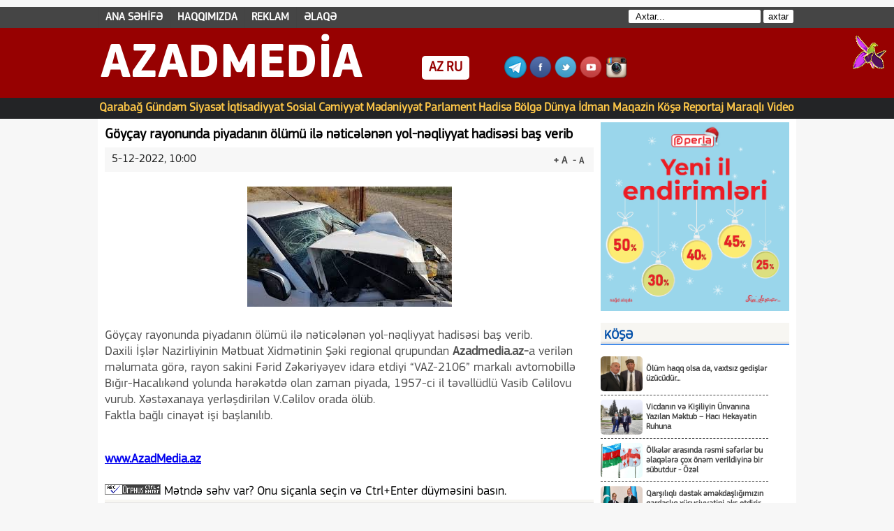

--- FILE ---
content_type: text/html; charset=utf-8
request_url: https://azadmedia.az/hadise/65490-goycay-rayonunda-piyadann-olumu-il-nticlnn-yol-nqliyyat-hadissi-ba-verib.html
body_size: 13984
content:
<!DOCTYPE html>
<html xmlns="http://www.w3.org/1999/xhtml" lang="az" xml:lang="az" xmlns:og="http://ogp.me/ns#" xmlns:fb="https://www.facebook.com/2008/fbml"><head>
<meta charset="utf-8">
<title>Göyçay  rayonunda piyadanın ölümü ilə nəticələnən yol-nəqliyyat hadisəsi baş verib &raquo; AzadMedia.az</title>
<meta name="description" content="  Göyçay rayonunda piyadanın ölümü ilə nəticələnən yol-nəqliyyat hadisəsi baş verib. Daxili İşlər Nazirliyinin Mətbuat Xidmətinin Şəki regional qrupundan Azadmedia.az-a verilən məlumata görə, rayon sakini Fərid Zəkəriyəyev idarə etdiyi “VAZ-2106” markalı avtomobillə Bığır-Hacalıkənd yolunda">
<meta name="keywords" content="Göyçay, təvəllüdlü, markalı, avtomobillə, Bığır, Hacalıkənd, yolunda, hərəkətdə, zaman, piyada, Vasib, etdiyi, Cəlilovu, vurub, Xəstəxanaya, yerləşdirilən, Cəlilov, orada, Faktla, bağlı">
<meta name="generator" content="DataLife Engine (http://dle-news.ru)">
<meta property="og:site_name" content="AzadMedia.az">
<meta property="og:type" content="article">
<meta property="og:title" content="Göyçay  rayonunda piyadanın ölümü ilə nəticələnən yol-nəqliyyat hadisəsi baş verib">
<meta property="og:url" content="https://azadmedia.az/hadise/65490-goycay-rayonunda-piyadann-olumu-il-nticlnn-yol-nqliyyat-hadissi-ba-verib.html">
<meta property="og:image" content="https://azadmedia.az/uploads/posts/2022-12/1670220011_endirm-7.jpeg">
<meta property="og:description" content="Göyçay rayonunda piyadanın ölümü ilə nəticələnən yol-nəqliyyat hadisəsi baş verib.Daxili İşlər Nazirliyinin Mətbuat Xidmətinin Şəki regional qrupundan Azadmedia.az-a verilən məlumata görə, rayon sakini Fərid Zəkəriyəyev idarə etdiyi “VAZ-2106” markalı avtomobillə Bığır-Hacalıkənd yolunda hərəkətdə">
<link rel="search" type="application/opensearchdescription+xml" href="http://azadmedia.az/index.php?do=opensearch" title="AzadMedia.az">
<link rel="canonical" href="https://azadmedia.az/hadise/65490-goycay-rayonunda-piyadann-olumu-il-nticlnn-yol-nqliyyat-hadissi-ba-verib.html">
<link rel="alternate" type="application/rss+xml" title="AzadMedia.az" href="https://azadmedia.az/rss.xml">

<script src="/engine/classes/js/jquery.js?v=dbda1"></script>
<script src="/engine/classes/js/jqueryui.js?v=dbda1" defer></script>
<script src="/engine/classes/js/dle_js.js?v=dbda1" defer></script>
<script src="/engine/classes/masha/masha.js?v=dbda1" defer></script>
<!-- <link rel="shortcut icon" href="/templates/Default3/images/favicon.ico" /> -->
<link rel="stylesheet" href="/templates/Default3/css/style2.css">
<link rel="stylesheet" href="/templates/Default3/css/css.css">
<link rel="stylesheet" href="/templates/Default3/css/engine.css">
<script src="/templates/Default3/js/jquery-1.9.1.min.js"></script>
<script src="/templates/Default3/js/swiper.js"></script>
<script src="/templates/Default3/js/script.js"></script>
<script type="text/javascript" src="/templates/Default3/js/textsizer.js"></script>
<meta name="google-site-verification" content="SPQMSRLgN5Quj30xwyBmswNgFmvjUa4jJte_kOLPRBE" />
<link rel="stylesheet" href="/templates/Default3/css/font-awesome.min.css">
<link href='https://fonts.googleapis.com/css?family=Titillium+Web:400,600,300,700&amp;subset=latin,latin-ext' rel='stylesheet' type='text/css'


<!-- Global site tag (gtag.js) - Google Analytics -->
<script async src="https://www.googletagmanager.com/gtag/js?id=UA-189103300-1"></script>
<script>
  window.dataLayer = window.dataLayer || [];
  function gtag(){dataLayer.push(arguments);}
  gtag('js', new Date());

  gtag('config', 'UA-189103300-1');
</script>



<!-- Global site tag (gtag.js) - Google Analytics -->
<script async src="https://www.googletagmanager.com/gtag/js?id=G-NNQTW5RDBQ"></script>
<script>
  window.dataLayer = window.dataLayer || [];
  function gtag(){dataLayer.push(arguments);}
  gtag('js', new Date());

  gtag('config', 'G-NNQTW5RDBQ');
</script>

<style>

#siteGenel {margin: 0px auto 0px auto!important;}
.sabitle {top: 0px!important;}
ul.menu li a:hover, .home a:hover {color: #0f1e39!important;}
body {background: #F7F7F7!important;}

#dis_bolme { 
width: 1000px; 
height:100px;
margin: 0 auto;
}
.ic_bolme{
   float: left;
    font-size: 70px;
    width: 400px;
    color: #fff;
    text-transform: uppercase;
    margin-top: 10px;
    font-family: PFSquareSansPro-Bold;
    margin-right: 10px;
    margin-left: 4px;
    
}

.ic_bolme1{
    float:left;
    width:auto;
    background: #fff;
    padding: 5px 10px;
    margin-top: 40px;
    margin-left: 50px;
    border-radius: 5px;
}
    
    .ic_bolme2{
   float: left;
    margin-left: 50px;
    margin-top: 40px;
    width: auto;}
    ul.menu2 li.axtaris {
    float: right;
    padding: 4px;
}

input#story {
    border-radius: 2px;
    border: 0px;
    padding: 2px 10px;
}

input[type="submit"] {
    background: #fff;
    border: 1px solid #fdfdfd;
    border-radius: 2px;
}
</style>


<script>
window.digitalks=window.digitalks||new function(){var t=this;t._e=[],t._c={},t.config=function(c){var i;t._c=c,t._c.script_id?((i=document.createElement("script")).src="//data.digitalks.az/v1/scripts/"+t._c.script_id+"/track.js?&cb="+Math.random(),i.async=!0,document.head.appendChild(i)):console.error("digitalks: script_id cannot be empty!")};["track","identify"].forEach(function(c){t[c]=function(){t._e.push([c].concat(Array.prototype.slice.call(arguments,0)))}})};
 
digitalks.config({
    script_id: "91e50d2d-aaab-4c7b-b08c-4d464da1c794",
    page_url: location.href,
    referrer: document.referrer
})
</script>


</head>
<body>
<script>
<!--
var dle_root       = '/';
var dle_admin      = '';
var dle_login_hash = 'e01db769224e55448de80ea4b2b1313c6db8c0ee';
var dle_group      = 5;
var dle_skin       = 'Default3';
var dle_wysiwyg    = '0';
var quick_wysiwyg  = '0';
var dle_min_search = '4';
var dle_act_lang   = ["Bəli", "Xeyr", "Daxil et", "Ləğv et", "Yadda Saxla", "Sil", "Yüklənir. Zəhmət olmasa gözləyin..."];
var menu_short     = 'Sürətli redaktə et';
var menu_full      = 'Tam redaktə et';
var menu_profile   = 'Profilə bax';
var menu_send      = 'Şəxsi mesaj göndər';
var menu_uedit     = 'Adminpanelə get';
var dle_info       = 'İnformasiya';
var dle_confirm    = 'Təsdiq et';
var dle_prompt     = 'İnformasiyanı daxil et';
var dle_req_field  = 'Bütün vacib sahələri doldurun';
var dle_del_agree  = 'Siz həqiqətən seçilmişi silmək istəyirsiniz? Sonradan bu hərəkəti ləğv etmək mümkün olmayacaq';
var dle_spam_agree = 'Bu kullanıcıyı gerçekten spammer olarak işaretlemek istiyor musunuz? Kullanıcının tüm yorumları silinecektir';
var dle_c_title    = 'Отправка жалобы';
var dle_complaint  = 'Administrasiya üçün sizin şikayətinizin mətnini göstərin:';
var dle_mail       = 'E-mail adresiniz:';
var dle_big_text   = 'Mətnin çox böyük sahəsi seçilmişdir.';
var dle_orfo_title = 'Tapılmış qrammatik səhvə administrasiya üçün şərhi göstərin';
var dle_p_send     = 'Göndər';
var dle_p_send_ok  = 'Xəbərdarlıq müvəffəqiyyətlə göndərildi';
var dle_save_ok    = 'Dəyişikliklər müvəffəqiyyətlə saxlanmışdır.';
var dle_reply_title= 'Yoruma cevap yaz';
var dle_tree_comm  = '0';
var dle_del_news   = 'Xəbəri sil';
var dle_sub_agree  = 'Вы действительно хотите подписаться на комментарии к данной публикации?';
var dle_captcha_type  = '0';
var DLEPlayerLang     = {prev: 'Предыдущий',next: 'Следующий',play: 'Воспроизвести',pause: 'Пауза',mute: 'Выключить звук', unmute: 'Включить звук', settings: 'Настройки', enterFullscreen: 'На полный экран', exitFullscreen: 'Выключить полноэкранный режим', speed: 'Скорость', normal: 'Обычная', quality: 'Качество', pip: 'Режим PiP'};
var allow_dle_delete_news   = false;
var dle_search_delay   = false;
var dle_search_value   = '';
jQuery(function($){
FastSearch();
});
//-->
</script>


<!-- Umumi div -->
<div style="width: 100%; height: 30px; margin: 10px 0px 0px 0px;background:#454545;">



<!-- Yuxari Menu -->
<div id="menuBG2">
<div class="menu-menu2-container">
<ul id="menu-menu2" class="menu2">

<li id="menu-item-3097" class="menu-item menu-item-type-taxonomy menu-item-object-category menu-item-3097">
<a href="/">ANA SƏHİFƏ</a>
</li>

<li id="menu-item-3098" class="menu-item menu-item-type-taxonomy menu-item-object-category menu-item-3098">
<a href="/about.html">HAQQIMIZDA</a>
</li>


<li id="menu-item-2693" class="menu-item menu-item-type-post_type menu-item-object-page menu-item-2693">
<a href="/reklam.html">REKLAM</a>
</li>

<li id="menu-item-2693" class="menu-item menu-item-type-post_type menu-item-object-page menu-item-2693">
<a href="/contact.html">ƏLAQƏ</a>
</li>


<li class="axtaris">
   <form method="post" class="form-search">
  	<div class="finder">
	<input type=hidden name=do value=search>
<input type="hidden" name="subaction" value="search">
<input id="story" name="story" type="text" value="Axtar..." onfocus='if (this.value == "Axtar...") { this.value=""; }' onblur='if (this.value == "") { this.value="Axtar..."; }' class="search">
<input type="submit" value="axtar">
</div>
</form>
</li>

</ul>
</div>
</div>
<!-- Yuxari Menu Bitdi -->






</div>
<!-- Umimi div son -->


<!--Logo Banner Umumi -->
<div style="width: 100%;background: #970101 no-repeat 0px 0px;height: 100px;overflow: hidden;margin: 0px 0px 0px 0px;">
<div id="dis_bolme">


<div class="ic_bolme">AzadMedia</div>


<div class="ic_bolme1"><a href="http://azadmedia.az/" style="text-decoration: none;
    font-weight: bold;
    color: #970101;
    font-size: 20px;">AZ</a> <a href="http://azadmedia.az/ru/"  style="text-decoration: none;
    font-weight: bold;
    color: #970101;
    font-size: 20px;">RU</a> </div>


<div class="ic_bolme2"><a target="_blank" title="Telegram" href="https://t.me/azadmediaaz"><img src="/templates/Default3/images/tg2.png" alt="Telegram"></a>
    <a target="_blank" title="Facebook" href="https://www.facebook.com/zqafaroff"><img src="/templates/Default3/images/fb2.png" alt="Facebook"></a>
   <a target="_blank" title="Twitter" href="https://twitter.com/"><img src="/templates/Default3/images/tw.png" alt="Twitter"></a>
   <a target="_blank" title="Youtube" href="https://www.youtube.com/channel/UCT_nlUaRdtAP_dsmLExaKag/videos"><img src="/templates/Default3/images/yb.png" alt="Youtube"></a>
   <a target="_blank" title="Instagram" href="https://www.instagram.com/"><img src="/templates/Default3/images/instagram.png" alt="Instagram"></a></div>


</div>                         

</div>
<div class="sil"></div>



<!--Logo Banner Umumi bitdi -->



<!-- BOLMELER -->
<div id="menuBG">
<div style="margin: 0 auto; width: 1000px;">


<div class="menu-menu1-container">
<ul id="menu-menu1" class="menu">
<li id="menu-item-5999" class="menu-item menu-item-type-taxonomy menu-item-object-category menu-item-5999"><a href="/cebhe">Qarabağ</a></li>
<li id="menu-item-5999" class="menu-item menu-item-type-taxonomy menu-item-object-category menu-item-5999"><a href="/gundem">Gündəm</a></li>
<li id="menu-item-2288" class="menu-item menu-item-type-taxonomy menu-item-object-category menu-item-2288"><a href="/siyaset">Siyasət</a></li>
<li id="menu-item-2289" class="menu-item menu-item-type-taxonomy menu-item-object-category menu-item-2289"><a href="/iqtisadiyyat">İqtisadiyyat</a></li>
<li id="menu-item-2290" class="menu-item menu-item-type-taxonomy menu-item-object-category menu-item-2290"><a href="/sosial">Sosial</a></li>
<li id="menu-item-2296" class="menu-item menu-item-type-taxonomy menu-item-object-category menu-item-2296"><a href="/cemiyyet">Cəmiyyət</a></li>
<li id="menu-item-2290" class="menu-item menu-item-type-taxonomy menu-item-object-category menu-item-2290"><a href="/medeniyyet">Mədəniyyət</a></li>
<li id="menu-item-2292" class="menu-item menu-item-type-taxonomy menu-item-object-category menu-item-2292"><a href="/parlament">Parlament</a></li>
<li id="menu-item-2292" class="menu-item menu-item-type-taxonomy menu-item-object-category menu-item-2292"><a href="/hadise">Hadisə</a></li>
<li id="menu-item-2292" class="menu-item menu-item-type-taxonomy menu-item-object-category menu-item-2292"><a href="/bolge">Bölgə</a></li>
<li id="menu-item-2294" class="menu-item menu-item-type-taxonomy menu-item-object-category menu-item-2294"><a href="/dunya">Dünya</a></li>
<li id="menu-item-2294" class="menu-item menu-item-type-taxonomy menu-item-object-category menu-item-2294"><a href="/idman">İdman</a></li>
<li id="menu-item-2291" class="menu-item menu-item-type-taxonomy menu-item-object-category menu-item-2291"><a href="/show-biznes/">Maqazin</a></li>
<li id="menu-item-2344" class="menu-item menu-item-type-taxonomy menu-item-object-category menu-item-2344"><a href="/kose">Köşə</a></li>
<li id="menu-item-2344" class="menu-item menu-item-type-taxonomy menu-item-object-category menu-item-2344"><a href="/reportaj">Reportaj</a></li>
<li id="menu-item-2344" class="menu-item menu-item-type-taxonomy menu-item-object-category menu-item-2344"><a href="/maraqli">Maraqlı</a></li>
<li id="menu-item-2298" class="menu-item menu-item-type-taxonomy menu-item-object-category menu-item-2298"><a href="/video">Video</a></li>

</ul>
</div>
</div>
</div>
<div class="sil"></div>
<!-- BOLMELER SON -->


<div id="siteGenel">





<div id="siteUstGenel">



<!-- XEBER 4 -->

<!-- XEBER 4 BITDI-->




<!-- MANSET -->

<!-- MANSET BİTDİ -->



<!-- MANSET FULL BOLGE BITDI -->



<!-- MANSET FULL SAGLAMLİQ -->

<!-- MANSET FULL SAGLAMLİQ BITDI -->



<div id="siteSol">



<div class="sil"></div>
<div  style="padding-bottom:10px;"></div>

<div id='dle-content'><div class="haberBaslik">
<h2><p>Göyçay  rayonunda piyadanın ölümü ilə nəticələnən yol-nəqliyyat hadisəsi baş verib </p>
</h2>
</div>
<div class="sil"></div>



<div class="sil"></div>
<div style="width: 700px; height: auto; overflow: hidden; display: block;">


 
<div style="width: 700px; line-height: 34px; overflow: hidden; display: block; background: #F7F7F7;">
<font style="float: right; line-height: 22px; margin-right: 10px; margin-top:5px;">
<a href="javascript:ts('dlefont',1)" style="text-decoration: none; color: Black; font-size: 15px; font-weight: bold;"><div class="buyuka"><li>+ A</li></div></a>
<a href="javascript:ts('dlefont',-1)" style="text-decoration: none; color: Black; font-size: 12px; font-weight: bold;"><div class="kucuka"><li>- A</li></div></a>
</font>
<font style="font-size: 16px; font-weight: 500; color: #1c1d1d; float: left; margin-left: 10px;">5-12-2022, 10:00 </font>  


</div>

</div>

<div class="sil"></div>

<div class="haberText">

<div id="dlefont"><p><div style="text-align:center;"><!--dle_image_begin:https://azadmedia.az/uploads/posts/2022-12/1670220011_endirm-7.jpeg|--><img src="/uploads/posts/2022-12/1670220011_endirm-7.jpeg" style="max-width:100%;" alt="Göyçay  rayonunda piyadanın ölümü ilə nəticələnən yol-nəqliyyat hadisəsi baş verib"><!--dle_image_end--></div><br>Göyçay  rayonunda piyadanın ölümü ilə nəticələnən yol-nəqliyyat hadisəsi baş verib.<br>Daxili İşlər Nazirliyinin Mətbuat Xidmətinin Şəki regional qrupundan <b>Azadmedia.az-</b>a verilən məlumata görə, rayon sakini Fərid Zəkəriyəyev idarə etdiyi “VAZ-2106” markalı avtomobillə Bığır-Hacalıkənd yolunda hərəkətdə olan zaman piyada, 1957-ci il təvəllüdlü Vasib Cəlilovu vurub. Xəstəxanaya yerləşdirilən V.Cəlilov orada ölüb.<br>Faktla bağlı cinayət işi başlanılıb.</p></div>

</div>
<div class="sil"></div><br>
<a href="http://www.azadmedia.az" target="_blank"><strong>www.AzadMedia.az</strong></a><br><br>
<img src="/templates/Default3/images/orphus.gif"/>   Mətndə səhv var? Onu siçanla seçin və Ctrl+Enter düyməsini basın.
<div class="sil"></div>
<div class="yeniBaslik1"></div>
<div style="margin-bottom: 5px; width: 700px; height: auto; overflow: hidden; display: block; margin-top: 10px;">
<div class="singleFacebook">
<a target="_blank" href="http://www.facebook.com/share.php?u=https://azadmedia.az/hadise/65490-goycay-rayonunda-piyadann-olumu-il-nticlnn-yol-nqliyyat-hadissi-ba-verib.html" title="facebook"><i class="fa fa-facebook"></i> Paylaş</a>
</div>
<div class="singleTwitter">
<a target="_blank" href="http://twitter.com/home/?status=Göyçay  rayonunda piyadanın ölümü ilə nəticələnən yol-nəqliyyat hadisəsi baş verib+https://azadmedia.az/hadise/65490-goycay-rayonunda-piyadann-olumu-il-nticlnn-yol-nqliyyat-hadissi-ba-verib.html" title="twitter"><i class="fa fa-twitter"></i> Paylaş</a>
</div>
<div class="singleGoogle">
<a target="_blank" href="https://plus.google.com/share?url=https://azadmedia.az/hadise/65490-goycay-rayonunda-piyadann-olumu-il-nticlnn-yol-nqliyyat-hadissi-ba-verib.html" title="google plus"><i class="fa fa-google-plus"></i> Paylaş</a>
</div>
<div class="singleLinkedin">
<a target="_blank" href="http://www.linkedin.com/shareArticle?mini=true&url=https://azadmedia.az/hadise/65490-goycay-rayonunda-piyadann-olumu-il-nticlnn-yol-nqliyyat-hadissi-ba-verib.html" title="google plus"><i class="fa fa-linkedin"></i> Paylaş</a>
</div>

</div>

<div class="sil"></div>
<div class="yeniBaslik1">
<strong>OXŞAR XƏBƏRLƏR</strong>
</div>
<div class="anaGorunum2">
<a href="https://azadmedia.az/gundem/37282-onlara-fuzulinin-azad-olunmasna-gor-medal-verildi-srncam.html" title="Onlara “Füzulinin azad olunmasına görə” medalı verildi - SƏRƏNCAM">
<img src="/uploads/posts/2021-06/thumbs/1624519292_ilham-serencam_1.jpg" title="Onlara “Füzulinin azad olunmasına görə” medalı verildi - SƏRƏNCAM" alt="Onlara “Füzulinin azad olunmasına görə” medalı verildi - SƏRƏNCAM" width="80" height="50"/>
<strong>Onlara “Füzulinin azad olunmasına görə” medalı verildi - SƏRƏNCAM</strong>
</a>
</div><div class="anaGorunum2">
<a href="https://azadmedia.az/gundem/37285-prezident-hrbcilri-tltif-etdi-siyah.html" title="Prezident hərbçiləri təltif etdi - Siyahı">
<img src="/uploads/posts/2021-06/thumbs/1624519976_ilham.jpg" title="Prezident hərbçiləri təltif etdi - Siyahı" alt="Prezident hərbçiləri təltif etdi - Siyahı" width="80" height="50"/>
<strong>Prezident hərbçiləri təltif etdi - Siyahı</strong>
</a>
</div><div class="anaGorunum2">
<a href="https://azadmedia.az/gundem/30742-lham-liyev-fv-srncam-imzalad-siyah.html" title="İlham Əliyev əfv sərəncamı imzaladı - Siyahı">
<img src="/uploads/posts/2021-03/thumbs/1616069744_001-1.jpg" title="İlham Əliyev əfv sərəncamı imzaladı - Siyahı" alt="İlham Əliyev əfv sərəncamı imzaladı - Siyahı" width="80" height="50"/>
<strong>İlham Əliyev əfv sərəncamı imzaladı - Siyahı</strong>
</a>
</div><div class="anaGorunum2">
<a href="https://azadmedia.az/gundem/26129-prezidentdn-hrbi-qulluqcularn-csur-doyucu-medal-il-tltif-edilmsi-bard-srncam.html" title="Prezidentdən hərbi qulluqçuların “Cəsur döyüşçü” medalı ilə təltif edilməsi barədə SƏRƏNCAM">
<img src="/uploads/posts/2020-12/thumbs/1608313621_pr.jpg" title="Prezidentdən hərbi qulluqçuların “Cəsur döyüşçü” medalı ilə təltif edilməsi barədə SƏRƏNCAM" alt="Prezidentdən hərbi qulluqçuların “Cəsur döyüşçü” medalı ilə təltif edilməsi barədə SƏRƏNCAM" width="80" height="50"/>
<strong>Prezidentdən hərbi qulluqçuların “Cəsur döyüşçü” medalı ilə təltif edilməsi barədə SƏRƏNCAM</strong>
</a>
</div><div class="anaGorunum2">
<a href="https://azadmedia.az/gundem/29588-prezidentin-4-saatdan-cox-davam-edn-mtbuat-konfrans-.html" title="Prezidentin 4 saatdan çox davam edən mətbuat konfransı -">
<img src="/uploads/posts/2021-02/thumbs/1614404824_konfrans-1.jpg" title="Prezidentin 4 saatdan çox davam edən mətbuat konfransı -" alt="Prezidentin 4 saatdan çox davam edən mətbuat konfransı -" width="80" height="50"/>
<strong>Prezidentin 4 saatdan çox davam edən mətbuat konfransı -</strong>
</a>
</div>

 </div>
 


</br>

<!-- İQTİSADİYYAT   -->


</div>



<div id="siteSag">

 <!--------<img src="/templates/Default3/images/santoni.gif" width="270" style="padding-top:5px;"><br>--------->
 
<a href="https://perla.az/?utm_source=Web&utm_medium=azadmedia&utm_campaign=yeniil"><img src="/templates/Default3/images/perla270-1225.png"  width="270" style="padding-top:5px;"></a>
<!--------<a href="https://perla.az/"><img src="/templates/Default3/images/perla2021.gif" width="270" style="padding-top:5px;"></a>--------->

<!-- XƏBƏR LENTİ -->
<div class="yeniBaslik1"  style="margin-top:10px;">
<strong>Köşə</strong>
</div>
<div style="width: 270px;margin-top:10px;">
<div class="yanGorunum1">
<a href="https://azadmedia.az/gundem/126821-olum-haqq-olsa-da-vaxtsz-gedilr-uzucudur.html" title="Ölüm haqq olsa da, vaxtsız gedişlər üzücüdür...">
<img src="/uploads/posts/2026-01/1768135608_img-20260111-wa0006.jpg" alt="Ölüm haqq olsa da, vaxtsız gedişlər üzücüdür..." title="Ölüm haqq olsa da, vaxtsız gedişlər üzücüdür..." width="80" height="50"/>
<strong>Ölüm haqq olsa da, vaxtsız gedişlər üzücüdür...</strong>
</a>
</div><div class="yanGorunum1">
<a href="https://azadmedia.az/sosial/126781-vicdann-v-kiiliyin-unvanna-yazlan-mktub-hac-hekaytin-ruhuna.html" title="Vicdanın və Kişiliyin Ünvanına Yazılan Məktub – Hacı Hekayətin Ruhuna">
<img src="/uploads/posts/2026-01/1767976437_img-20260109-wa0082.jpg" alt="Vicdanın və Kişiliyin Ünvanına Yazılan Məktub – Hacı Hekayətin Ruhuna" title="Vicdanın və Kişiliyin Ünvanına Yazılan Məktub – Hacı Hekayətin Ruhuna" width="80" height="50"/>
<strong>Vicdanın və Kişiliyin Ünvanına Yazılan Məktub – Hacı Hekayətin Ruhuna</strong>
</a>
</div><div class="yanGorunum1">
<a href="https://azadmedia.az/gundem/114541-olklr-arasnda-rsmi-sfrlr-bu-laqlr-cox-onm-verildiyin-bir-subutdur-ozl.html" title="Ölkələr arasında rəsmi səfərlər bu əlaqələrə çox önəm verildiyinə bir sübutdur - Özəl">
<img src="/uploads/posts/2025-04/1744984411_img_4879.png" alt="Ölkələr arasında rəsmi səfərlər bu əlaqələrə çox önəm verildiyinə bir sübutdur - Özəl" title="Ölkələr arasında rəsmi səfərlər bu əlaqələrə çox önəm verildiyinə bir sübutdur - Özəl" width="80" height="50"/>
<strong>Ölkələr arasında rəsmi səfərlər bu əlaqələrə çox önəm verildiyinə bir sübutdur - Özəl</strong>
</a>
</div><div class="yanGorunum1">
<a href="https://azadmedia.az/gundem/112046-qarlql-dstk-mkdalmzn-qardalq-xususiyytini-ks-etdirir-.html" title="Qarşılıqlı dəstək əməkdaşlığımızın qardaşlıq xüsusiyyətini əks etdirir -">
<img src="/uploads/posts/2025-02/1740572887_799f6cb2-7f25-45f5-827b-439017031872.jpeg" alt="Qarşılıqlı dəstək əməkdaşlığımızın qardaşlıq xüsusiyyətini əks etdirir -" title="Qarşılıqlı dəstək əməkdaşlığımızın qardaşlıq xüsusiyyətini əks etdirir -" width="80" height="50"/>
<strong>Qarşılıqlı dəstək əməkdaşlığımızın qardaşlıq xüsusiyyətini əks etdirir -<font color=red>Özəl</font></strong>
</a>
</div><div class="yanGorunum1">
<a href="https://azadmedia.az/gundem/112047-ki-olk-munasibtlri-yuksk-sviyyli-sfrlrl-daha-da-mohkmlndi-.html" title="İki ölkə münasibətləri yüksək səviyyəli səfərlərlə daha da möhkəmləndi -">
<img src="/uploads/posts/2025-02/1740573101_b850f22f-64bc-41ce-a3cc-86e42e8ad61b.jpeg" alt="İki ölkə münasibətləri yüksək səviyyəli səfərlərlə daha da möhkəmləndi -" title="İki ölkə münasibətləri yüksək səviyyəli səfərlərlə daha da möhkəmləndi -" width="80" height="50"/>
<strong>İki ölkə münasibətləri yüksək səviyyəli səfərlərlə daha da möhkəmləndi -<font color=red>Özəl</font></strong>
</a>
</div>  
<div style="border-bottom: 1px solid white;">  </div>
</div>
<div class="sil"></div> 
<!-- XƏBƏR LENTİ BITDI -->


<!-- XƏBƏR LENTİ -->
<div class="yeniBaslik1" style="margin-top:10px;">
<strong>XƏBƏR LENTİ</strong>
</div>
<div style="width: 270px; height: 1755px;  overflow: scroll;   overflow-x: hidden;">
<div class="yanGorunum1">
<a href="https://azadmedia.az/cemiyyet/127162-sabah-bak-metrosu-guclndirilmi-rejimd-ilyck.html" title="Sabah Bakı metrosu gücləndirilmiş rejimdə işləyəcək">
<img src="/uploads/posts/2026-01/1768808090_696dda1c90c80c.png" alt="Sabah Bakı metrosu gücləndirilmiş rejimdə işləyəcək" title="Sabah Bakı metrosu gücləndirilmiş rejimdə işləyəcək" width="80" height="50"/>
<strong>Sabah Bakı metrosu gücləndirilmiş rejimdə işləyəcək</strong>
</a>
</div><div class="yanGorunum1">
<a href="https://azadmedia.az/gundem/127161-odnili-yollarda-surt-hddi-muyynldirilir.html" title="Ödənişli yollarda sürət həddi müəyyənləşdirilir">
<img src="/uploads/posts/2026-01/1768806802_1768806492_1768806119_1658297-1.jpg" alt="Ödənişli yollarda sürət həddi müəyyənləşdirilir" title="Ödənişli yollarda sürət həddi müəyyənləşdirilir" width="80" height="50"/>
<strong>Ödənişli yollarda sürət həddi müəyyənləşdirilir</strong>
</a>
</div><div class="yanGorunum1">
<a href="https://azadmedia.az/gundem/127160-azrbaycan-xn-spaniyaya-basal-verib.html" title="Azərbaycan XİN İspaniyaya başsağlığı verib">
<img src="/uploads/posts/2026-01/1768805794_-ef1e491a170032365796595377010889599.jpg" alt="Azərbaycan XİN İspaniyaya başsağlığı verib" title="Azərbaycan XİN İspaniyaya başsağlığı verib" width="80" height="50"/>
<strong>Azərbaycan XİN İspaniyaya başsağlığı verib</strong>
</a>
</div><div class="yanGorunum1">
<a href="https://azadmedia.az/hadise/127159-ohrt-ordenli-alim-vfat-etdi.html" title="“Şöhrət” ordenli alim vəfat etdi">
<img src="/uploads/posts/2026-01/1768805138_1768804176_1768801711_alim-1.jpg" alt="“Şöhrət” ordenli alim vəfat etdi" title="“Şöhrət” ordenli alim vəfat etdi" width="80" height="50"/>
<strong>“Şöhrət” ordenli alim vəfat etdi</strong>
</a>
</div><div class="yanGorunum1">
<a href="https://azadmedia.az/cemiyyet/127152-corkdn-tam-imtina-etmyin-hans-zrrlri-var-mutxssislr-xbrdarliq-edr.html" title="Çörəkdən tam imtina etməyin hansı zərərləri var? – Mütəxəssislər XƏBƏRDARLIQ EDİR">
<img src="/uploads/posts/2026-01/1768790574_corek_2025_3.jpg" alt="Çörəkdən tam imtina etməyin hansı zərərləri var? – Mütəxəssislər XƏBƏRDARLIQ EDİR" title="Çörəkdən tam imtina etməyin hansı zərərləri var? – Mütəxəssislər XƏBƏRDARLIQ EDİR" width="80" height="50"/>
<strong>Çörəkdən tam imtina etməyin hansı zərərləri var? – Mütəxəssislər XƏBƏRDARLIQ EDİR</strong>
</a>
</div><div class="yanGorunum1">
<a href="https://azadmedia.az/gundem/127158-qzza-ucun-tramp-sulh-urasna-daimi-uzv-olan-olklr-1-milyard-dollar-vermlidir.html" title="Qəzza üçün Tramp Sülh Şurasına daimi üzv olan ölkələr 1 milyard dollar verməlidir">
<img src="/uploads/posts/2026-01/1768803948_696dc9372cd50696dc-v.png" alt="Qəzza üçün Tramp Sülh Şurasına daimi üzv olan ölkələr 1 milyard dollar verməlidir" title="Qəzza üçün Tramp Sülh Şurasına daimi üzv olan ölkələr 1 milyard dollar verməlidir" width="80" height="50"/>
<strong>Qəzza üçün Tramp Sülh Şurasına daimi üzv olan ölkələr 1 milyard dollar verməlidir</strong>
</a>
</div><div class="yanGorunum1">
<a href="https://azadmedia.az/gundem/127157-mhur-klinikada-qalmaqal-ginekoloji-mliyyat-kardioloji-obd-aparld.html" title="Məşhur klinikada qalmaqal: Ginekoloji əməliyyat kardioloji şöbədə aparıldı">
<img src="/uploads/posts/2026-01/1768803534_images.jpeg" alt="Məşhur klinikada qalmaqal: Ginekoloji əməliyyat kardioloji şöbədə aparıldı" title="Məşhur klinikada qalmaqal: Ginekoloji əməliyyat kardioloji şöbədə aparıldı" width="80" height="50"/>
<strong>Məşhur klinikada qalmaqal: Ginekoloji əməliyyat kardioloji şöbədə aparıldı</strong>
</a>
</div><div class="yanGorunum1">
<a href="https://azadmedia.az/cemiyyet/127156-xususi-icra-mmurlarnn-faliyytin-nzart-qaydas-muyynlib.html" title="Xüsusi icra məmurlarının fəaliyyətinə nəzarət qaydası müəyyənləşib">
<img src="/uploads/posts/2026-01/1768803137_367812.jpg" alt="Xüsusi icra məmurlarının fəaliyyətinə nəzarət qaydası müəyyənləşib" title="Xüsusi icra məmurlarının fəaliyyətinə nəzarət qaydası müəyyənləşib" width="80" height="50"/>
<strong>Xüsusi icra məmurlarının fəaliyyətinə nəzarət qaydası müəyyənləşib</strong>
</a>
</div><div class="yanGorunum1">
<a href="https://azadmedia.az/gundem/127155-ba-nazir-huquqi-xslrl-bal-qrar-imzalad.html" title="Baş nazir hüquqi şəxslərlə bağlı qərar imzaladı">
<img src="/uploads/posts/2026-01/1768802674_1768801789_1768801096_1595944596_eli.jpg" alt="Baş nazir hüquqi şəxslərlə bağlı qərar imzaladı" title="Baş nazir hüquqi şəxslərlə bağlı qərar imzaladı" width="80" height="50"/>
<strong>Baş nazir hüquqi şəxslərlə bağlı qərar imzaladı</strong>
</a>
</div><div class="yanGorunum1">
<a href="https://azadmedia.az/dunya/127150-spaniyada-qatarlarn-relsdn-cxmas-nticsind-olnlrin-say-21-catb-yenlnb.html" title="İspaniyada qatarların relsdən çıxması nəticəsində ölənlərin sayı 21-ə çatıb - YENİLƏNİB">
<img src="/uploads/posts/2026-01/1768789855_696d6e3899147696d6e-v.png" alt="İspaniyada qatarların relsdən çıxması nəticəsində ölənlərin sayı 21-ə çatıb - YENİLƏNİB" title="İspaniyada qatarların relsdən çıxması nəticəsində ölənlərin sayı 21-ə çatıb - YENİLƏNİB" width="80" height="50"/>
<strong>İspaniyada qatarların relsdən çıxması nəticəsində ölənlərin sayı 21-ə çatıb - YENİLƏNİB</strong>
</a>
</div><div class="yanGorunum1">
<a href="https://azadmedia.az/gundem/127154-otn-il-5-vkil-kollegiya-uzvluyundn-xaric-edilib.html" title="Ötən il 5 vəkil Kollegiya üzvlüyündən xaric edilib">
<img src="/uploads/posts/2026-01/1768801298_696dc1920a0ef696-m.png" alt="Ötən il 5 vəkil Kollegiya üzvlüyündən xaric edilib" title="Ötən il 5 vəkil Kollegiya üzvlüyündən xaric edilib" width="80" height="50"/>
<strong>Ötən il 5 vəkil Kollegiya üzvlüyündən xaric edilib</strong>
</a>
</div><div class="yanGorunum1">
<a href="https://azadmedia.az/gundem/127153-kely-su-glmyck-sbb.html" title="Keşləyə su gəlməyəcək - SƏBƏB">
<img src="/uploads/posts/2026-01/1768800699_1534317909_1528784462_su_esas.jpg" alt="Keşləyə su gəlməyəcək - SƏBƏB" title="Keşləyə su gəlməyəcək - SƏBƏB" width="80" height="50"/>
<strong>Keşləyə su gəlməyəcək - SƏBƏB</strong>
</a>
</div><div class="yanGorunum1">
<a href="https://azadmedia.az/gundem/127149-zelenski-rusiya-ukraynann-nuv-elektrik-stansiyalarna-zrr-vermy-calr.html" title="Zelenski: Rusiya Ukraynanın nüvə elektrik stansiyalarına zərər verməyə çalışır">
<img src="/uploads/posts/2026-01/1768788819_696d555d8ad8e696d555d8adb.png" alt="Zelenski: Rusiya Ukraynanın nüvə elektrik stansiyalarına zərər verməyə çalışır" title="Zelenski: Rusiya Ukraynanın nüvə elektrik stansiyalarına zərər verməyə çalışır" width="80" height="50"/>
<strong>Zelenski: Rusiya Ukraynanın nüvə elektrik stansiyalarına zərər verməyə çalışır</strong>
</a>
</div><div class="yanGorunum1">
<a href="https://azadmedia.az/dunya/127148-suriya-prezidenti-almaniya-kansleri-il-goruu-lv-edib.html" title="Suriya prezidenti Almaniya kansleri ilə görüşü ləğv edib">
<img src="/uploads/posts/2026-01/1768788520_696d6bf1bd535696d6b-h.png" alt="Suriya prezidenti Almaniya kansleri ilə görüşü ləğv edib" title="Suriya prezidenti Almaniya kansleri ilə görüşü ləğv edib" width="80" height="50"/>
<strong>Suriya prezidenti Almaniya kansleri ilə görüşü ləğv edib</strong>
</a>
</div><div class="yanGorunum1">
<a href="https://azadmedia.az/cemiyyet/127151-gunun-qoroskopu-risk-etmmk-daha-yaxdr.html" title="Günün qoroskopu: risk etməmək daha yaxşıdır">
<img src="/uploads/posts/2026-01/1768790321_horoscope_2.jpg" alt="Günün qoroskopu: risk etməmək daha yaxşıdır" title="Günün qoroskopu: risk etməmək daha yaxşıdır" width="80" height="50"/>
<strong>Günün qoroskopu: risk etməmək daha yaxşıdır</strong>
</a>
</div><div class="yanGorunum1">
<a href="https://azadmedia.az/medeniyyet/127147-avropa-kino-akademiyas-mukafatlarnn-qaliblrini-acqlayb.html" title="Avropa Kino Akademiyası mükafatlarının qaliblərini açıqlayıb">
<img src="/uploads/posts/2026-01/1768729212_696c9f0f05fee696c9f0f05fef1768726287696c9f0f05fec696c9f0f05fed.jpg" alt="Avropa Kino Akademiyası mükafatlarının qaliblərini açıqlayıb" title="Avropa Kino Akademiyası mükafatlarının qaliblərini açıqlayıb" width="80" height="50"/>
<strong>Avropa Kino Akademiyası mükafatlarının qaliblərini açıqlayıb</strong>
</a>
</div><div class="yanGorunum1">
<a href="https://azadmedia.az/cemiyyet/127146-vitse-spiker-azrbaycanla-munasibtlr-gurcustann-iqtisadi-inkiafna-zmin-yaradr.html" title="Vitse-spiker: Azərbaycanla münasibətlər Gürcüstanın iqtisadi inkişafına zəmin yaradır">
<img src="/uploads/posts/2026-01/1768728960_696c9644166c0696c9644166c11768724036696c9644166be696c9644166bf.jpg" alt="Vitse-spiker: Azərbaycanla münasibətlər Gürcüstanın iqtisadi inkişafına zəmin yaradır" title="Vitse-spiker: Azərbaycanla münasibətlər Gürcüstanın iqtisadi inkişafına zəmin yaradır" width="80" height="50"/>
<strong>Vitse-spiker: Azərbaycanla münasibətlər Gürcüstanın iqtisadi inkişafına zəmin yaradır</strong>
</a>
</div><div class="yanGorunum1">
<a href="https://azadmedia.az/gundem/127145-prezident-lham-liyev-20-yanvar-hidlrinin-xatirsini-yad-edib.html" title="Prezident İlham Əliyev 20 Yanvar şəhidlərinin xatirəsini yad edib">
<img src="/uploads/posts/2026-01/1768728629_696ca5fc58001696v.png" alt="Prezident İlham Əliyev 20 Yanvar şəhidlərinin xatirəsini yad edib" title="Prezident İlham Əliyev 20 Yanvar şəhidlərinin xatirəsini yad edib" width="80" height="50"/>
<strong>Prezident İlham Əliyev 20 Yanvar şəhidlərinin xatirəsini yad edib</strong>
</a>
</div><div class="yanGorunum1">
<a href="https://azadmedia.az/cemiyyet/127144-fhn-dn-qarl-havada-axtar-xilasetm-tlm.html" title="FHN-dən qarlı havada axtarış-xilasetmə TƏLİMİ">
<img src="/uploads/posts/2026-01/1768728425_1768722897_img_6218jpeg-1768721022.jpeg" alt="FHN-dən qarlı havada axtarış-xilasetmə TƏLİMİ" title="FHN-dən qarlı havada axtarış-xilasetmə TƏLİMİ" width="80" height="50"/>
<strong>FHN-dən qarlı havada axtarış-xilasetmə TƏLİMİ</strong>
</a>
</div><div class="yanGorunum1">
<a href="https://azadmedia.az/cemiyyet/127143-randa-n-qdr-azrbaycanl-yaayr.html" title="İranda nə qədər azərbaycanlı yaşayır?">
<img src="/uploads/posts/2026-01/1768728142_1768725476_iran_azer01.jpeg" alt="İranda nə qədər azərbaycanlı yaşayır?" title="İranda nə qədər azərbaycanlı yaşayır?" width="80" height="50"/>
<strong>İranda nə qədər azərbaycanlı yaşayır?</strong>
</a>
</div><div class="yanGorunum1">
<a href="https://azadmedia.az/cemiyyet/127142-bilsuvarda-1100-abonentin-qaz-ksilck-xbrdarlq.html" title="Biləsuvarda 1100 abonentin qazı kəsiləcək - Xəbərdarlıq">
<img src="/uploads/posts/2026-01/1768727878_qaz2.jpg" alt="Biləsuvarda 1100 abonentin qazı kəsiləcək - Xəbərdarlıq" title="Biləsuvarda 1100 abonentin qazı kəsiləcək - Xəbərdarlıq" width="80" height="50"/>
<strong>Biləsuvarda 1100 abonentin qazı kəsiləcək - Xəbərdarlıq</strong>
</a>
</div><div class="yanGorunum1">
<a href="https://azadmedia.az/cemiyyet/127141-sabah-hava-nec-olacaq.html" title="Sabah hava necə olacaq?">
<img src="/uploads/posts/2026-01/1768727626_hava.png" alt="Sabah hava necə olacaq?" title="Sabah hava necə olacaq?" width="80" height="50"/>
<strong>Sabah hava necə olacaq?</strong>
</a>
</div><div class="yanGorunum1">
<a href="https://azadmedia.az/cemiyyet/127140-asuda-zlzl-oldu-yenilnib.html" title="Ağsuda zəlzələ oldu - Yenilənib">
<img src="/uploads/posts/2026-01/1768727260_zelzele.jpg" alt="Ağsuda zəlzələ oldu - Yenilənib" title="Ağsuda zəlzələ oldu - Yenilənib" width="80" height="50"/>
<strong>Ağsuda zəlzələ oldu - Yenilənib</strong>
</a>
</div><div class="yanGorunum1">
<a href="https://azadmedia.az/bolge/127139-19-sayl-xususi-tyinatl-yol-stismar-darsi-amaxda-qarl-yollarda-iini-davam-etdirir.html" title="&quot;19 saylı Xüsusi Təyinatlı Yol İstismarı” İdarəsi Şamaxıda qarlı yollarda işini davam etdirir">
<img src="/uploads/posts/2026-01/1768726426_9fb96eb7-806c-41a8-a6c2-f346c3546eee.jpeg" alt="&quot;19 saylı Xüsusi Təyinatlı Yol İstismarı” İdarəsi Şamaxıda qarlı yollarda işini davam etdirir" title="&quot;19 saylı Xüsusi Təyinatlı Yol İstismarı” İdarəsi Şamaxıda qarlı yollarda işini davam etdirir" width="80" height="50"/>
<strong>&quot;19 saylı Xüsusi Təyinatlı Yol İstismarı” İdarəsi Şamaxıda qarlı yollarda işini davam etdirir</strong>
</a>
</div><div class="yanGorunum1">
<a href="https://azadmedia.az/siyaset/127138-su-tchizat-problemlrinin-hlli-hmiyytli-xarakter-dayr.html" title="Su təchizatı problemlərinin həlli əhəmiyyətli xarakter daşıyır">
<img src="/uploads/posts/2026-01/1768724854_download.jpg" alt="Su təchizatı problemlərinin həlli əhəmiyyətli xarakter daşıyır" title="Su təchizatı problemlərinin həlli əhəmiyyətli xarakter daşıyır" width="80" height="50"/>
<strong>Su təchizatı problemlərinin həlli əhəmiyyətli xarakter daşıyır</strong>
</a>
</div><div class="yanGorunum1">
<a href="https://azadmedia.az/dunya/127136-randa-etirazlarda-olnlrin-say-artd.html" title="İranda etirazlarda ölənlərin sayı artdı">
<img src="/uploads/posts/2026-01/1768721001_iran.jpg" alt="İranda etirazlarda ölənlərin sayı artdı" title="İranda etirazlarda ölənlərin sayı artdı" width="80" height="50"/>
<strong>İranda etirazlarda ölənlərin sayı artdı</strong>
</a>
</div><div class="yanGorunum1">
<a href="https://azadmedia.az/hadise/127137-yanq-xsarti-alan-kii-xstxanada-oldu.html" title="Yanıq xəsarəti alan kişi xəstəxanada öldü">
<img src="/uploads/posts/2026-01/1768721120_xestexna.jpg" alt="Yanıq xəsarəti alan kişi xəstəxanada öldü" title="Yanıq xəsarəti alan kişi xəstəxanada öldü" width="80" height="50"/>
<strong>Yanıq xəsarəti alan kişi xəstəxanada öldü</strong>
</a>
</div><div class="yanGorunum1">
<a href="https://azadmedia.az/hadise/127135-mkird-man-aaca-crpld-oln-var.html" title="Şəmkirdə maşın ağaca çırpıldı - Ölən var">
<img src="/uploads/posts/2026-01/1768719357_qeza123.jpg" alt="Şəmkirdə maşın ağaca çırpıldı - Ölən var" title="Şəmkirdə maşın ağaca çırpıldı - Ölən var" width="80" height="50"/>
<strong>Şəmkirdə maşın ağaca çırpıldı - Ölən var</strong>
</a>
</div><div class="yanGorunum1">
<a href="https://azadmedia.az/dunya/127134-10-ildir-ki-n-thluksiz-hrdir.html" title="10 ildir ki, ən təhlükəsiz şəhərdir...">
<img src="/uploads/posts/2026-01/1768719110_screenshot_2026-01-18_092515.png" alt="10 ildir ki, ən təhlükəsiz şəhərdir..." title="10 ildir ki, ən təhlükəsiz şəhərdir..." width="80" height="50"/>
<strong>10 ildir ki, ən təhlükəsiz şəhərdir...</strong>
</a>
</div><div class="yanGorunum1">
<a href="https://azadmedia.az/gundem/127131-bu-icilr-odnisiz-mzuniyytlr-verilck.html" title="Bu işçilərə ödənişsiz məzuniyyətlər veriləcək">
<img src="https://files.modern.az/photo/orginal/2026/01/17/1768654353_49724.jpg" alt="Bu işçilərə ödənişsiz məzuniyyətlər veriləcək" title="Bu işçilərə ödənişsiz məzuniyyətlər veriləcək" width="80" height="50"/>
<strong>Bu işçilərə ödənişsiz məzuniyyətlər veriləcək</strong>
</a>
</div><div class="yanGorunum1">
<a href="https://azadmedia.az/medeniyyet/127130-hikmt-rhimovun-qalmaqall-serialnn-yaym-kinoteatrda-da-dayandrld.html" title="Hikmət Rəhimovun qalmaqallı serialının yayımı kinoteatrda da dayandırıldı">
<img src="https://qafqazinfo.az/uploads/1768649331/hikmet_rehimov.jpg" alt="Hikmət Rəhimovun qalmaqallı serialının yayımı kinoteatrda da dayandırıldı" title="Hikmət Rəhimovun qalmaqallı serialının yayımı kinoteatrda da dayandırıldı" width="80" height="50"/>
<strong>Hikmət Rəhimovun qalmaqallı serialının yayımı kinoteatrda da dayandırıldı</strong>
</a>
</div><div class="yanGorunum1">
<a href="https://azadmedia.az/dunya/127129-munhen-thluksizlik-konfrans-iranl-nazir-dvti-lv-etdi.html" title="Münhen Təhlükəsizlik Konfransı iranlı nazirə dəvəti ləğv etdi">
<img src="https://qafqazinfo.az/uploads/1729064091/aragchi.jpg" alt="Münhen Təhlükəsizlik Konfransı iranlı nazirə dəvəti ləğv etdi" title="Münhen Təhlükəsizlik Konfransı iranlı nazirə dəvəti ləğv etdi" width="80" height="50"/>
<strong>Münhen Təhlükəsizlik Konfransı iranlı nazirə dəvəti ləğv etdi</strong>
</a>
</div><div class="yanGorunum1">
<a href="https://azadmedia.az/cemiyyet/127128-kulk-guclnck-xbrdarlq.html" title="Külək güclənəcək - Xəbərdarlıq">
<img src="/uploads/posts/2026-01/1768654571_kulek.jpg" alt="Külək güclənəcək - Xəbərdarlıq" title="Külək güclənəcək - Xəbərdarlıq" width="80" height="50"/>
<strong>Külək güclənəcək - Xəbərdarlıq</strong>
</a>
</div><div class="yanGorunum1">
<a href="https://azadmedia.az/gundem/127127-murbb-yeyndn-sonra-evi-soyub-sonra-yandrmd-tutuldu.html" title="Mürəbbə yeyəndən sonra evi soyub, sonra yandırmışdı - Tutuldu">
<img src="/uploads/posts/2026-01/1768654248_ev-1.jpg" alt="Mürəbbə yeyəndən sonra evi soyub, sonra yandırmışdı - Tutuldu" title="Mürəbbə yeyəndən sonra evi soyub, sonra yandırmışdı - Tutuldu" width="80" height="50"/>
<strong>Mürəbbə yeyəndən sonra evi soyub, sonra yandırmışdı - Tutuldu</strong>
</a>
</div><div class="yanGorunum1">
<a href="https://azadmedia.az/dunya/127126-ndoneziyada-tyyar-yoxa-cxd.html" title="İndoneziyada təyyarə yoxa çıxdı">
<img src="/uploads/posts/2026-01/1768654147_teyyare.jpg" alt="İndoneziyada təyyarə yoxa çıxdı" title="İndoneziyada təyyarə yoxa çıxdı" width="80" height="50"/>
<strong>İndoneziyada təyyarə yoxa çıxdı</strong>
</a>
</div><div class="yanGorunum1">
<a href="https://azadmedia.az/hadise/127125-naxcvanda-avtobus-avtomobill-toqquub-xsart-alanlar-var.html" title="Naxçıvanda avtobus avtomobillə toqquşub, xəsarət alanlar var">
<img src="/uploads/posts/2026-01/1768652823_1768651835_1767773039_17677726766380753504_1200x630.jpg" alt="Naxçıvanda avtobus avtomobillə toqquşub, xəsarət alanlar var" title="Naxçıvanda avtobus avtomobillə toqquşub, xəsarət alanlar var" width="80" height="50"/>
<strong>Naxçıvanda avtobus avtomobillə toqquşub, xəsarət alanlar var</strong>
</a>
</div><div class="yanGorunum1">
<a href="https://azadmedia.az/gundem/127123-turkiy-pa-olkmizin-suriya-munaqisind-kurdlr-qar-dumn-munasibt-srgilmsi-dezinformasiyadr.html" title="Türkiyə PA: Ölkəmizin Suriya münaqişəsində kürdlərə qarşı düşmən münasibət sərgiləməsi dezinformasiyadır">
<img src="/uploads/posts/2026-01/1768651744_696b782817-v.png" alt="Türkiyə PA: Ölkəmizin Suriya münaqişəsində kürdlərə qarşı düşmən münasibət sərgiləməsi dezinformasiyadır" title="Türkiyə PA: Ölkəmizin Suriya münaqişəsində kürdlərə qarşı düşmən münasibət sərgiləməsi dezinformasiyadır" width="80" height="50"/>
<strong>Türkiyə PA: Ölkəmizin Suriya münaqişəsində kürdlərə qarşı düşmən münasibət sərgiləməsi dezinformasiyadır</strong>
</a>
</div><div class="yanGorunum1">
<a href="https://azadmedia.az/dunya/127122-tramp-rdoan-qzza-sulh-urasnda-qurucu-uzv-qismind-itiraka-dvt-edib.html" title="Tramp Ərdoğanı Qəzza Sülh Şurasında qurucu üzv qismində iştiraka dəvət edib">
<img src="/uploads/posts/2026-01/1768650760_vmwmizwp1sskc.png" alt="Tramp Ərdoğanı Qəzza Sülh Şurasında qurucu üzv qismində iştiraka dəvət edib" title="Tramp Ərdoğanı Qəzza Sülh Şurasında qurucu üzv qismində iştiraka dəvət edib" width="80" height="50"/>
<strong>Tramp Ərdoğanı Qəzza Sülh Şurasında qurucu üzv qismində iştiraka dəvət edib</strong>
</a>
</div><div class="yanGorunum1">
<a href="https://azadmedia.az/gundem/127121-mkird-man-betona-crplb-2-nfr-xsart-alb-foto.html" title="Şəmkirdə maşın betona çırpılıb, 2 nəfər xəsarət alıb - FOTO">
<img src="/uploads/posts/2026-01/1768649829_696b7089be678n.png" alt="Şəmkirdə maşın betona çırpılıb, 2 nəfər xəsarət alıb - FOTO" title="Şəmkirdə maşın betona çırpılıb, 2 nəfər xəsarət alıb - FOTO" width="80" height="50"/>
<strong>Şəmkirdə maşın betona çırpılıb, 2 nəfər xəsarət alıb - FOTO</strong>
</a>
</div><div class="yanGorunum1">
<a href="https://azadmedia.az/gundem/127120-suriya-ordusu-rakka-vilaytin-daxil-olub.html" title="Suriya ordusu Rakka vilayətinə daxil olub">
<img src="/uploads/posts/2026-01/1768648828_4nkikz17zrby3l-b.png" alt="Suriya ordusu Rakka vilayətinə daxil olub" title="Suriya ordusu Rakka vilayətinə daxil olub" width="80" height="50"/>
<strong>Suriya ordusu Rakka vilayətinə daxil olub</strong>
</a>
</div><div class="yanGorunum1">
<a href="https://azadmedia.az/gundem/127119-media-numayndlrinin-akkreditasiyasna-start-verildi.html" title="Media nümayəndələrinin akkreditasiyasına start verildi">
<img src="/uploads/posts/2026-01/1768647066_1768646585_17686456241541327947_1200x630.jpg" alt="Media nümayəndələrinin akkreditasiyasına start verildi" title="Media nümayəndələrinin akkreditasiyasına start verildi" width="80" height="50"/>
<strong>Media nümayəndələrinin akkreditasiyasına start verildi</strong>
</a>
</div><div class="yanGorunum1">
<a href="https://azadmedia.az/hadise/127118-metroda-olum-hadissi-ba-verib.html" title="Metroda ölüm hadisəsi baş verib">
<img src="/uploads/posts/2026-01/1768646849_fb_img_1768643907042.jpg" alt="Metroda ölüm hadisəsi baş verib" title="Metroda ölüm hadisəsi baş verib" width="80" height="50"/>
<strong>Metroda ölüm hadisəsi baş verib</strong>
</a>
</div><div class="yanGorunum1">
<a href="https://azadmedia.az/gundem/127117-kv-randa-etirazlarda-olnlrin-say-3-mini-ab.html" title="KİV: İranda etirazlarda ölənlərin sayı 3 mini aşıb">
<img src="/uploads/posts/2026-01/1768646673_696b60ed6f469696b60ed6-c.png" alt="KİV: İranda etirazlarda ölənlərin sayı 3 mini aşıb" title="KİV: İranda etirazlarda ölənlərin sayı 3 mini aşıb" width="80" height="50"/>
<strong>KİV: İranda etirazlarda ölənlərin sayı 3 mini aşıb</strong>
</a>
</div><div class="yanGorunum1">
<a href="https://azadmedia.az/cemiyyet/127132-bu-gun-ncsntin-trqqisin-dstk-ictimai-birliyinin-ictimaiyyt-geni-tqdimat-mrasimi-kecirilib.html" title="Bu gün İncəsənətin Tərəqqisinə Dəstək ictimai birliyinin ictimaiyyətə geniş təqdimat mərasimi keçirilib">
<img src="/uploads/posts/2026-01/1768671547_408f2bf6-882d-4650-9547-660d99f93698.jpeg" alt="Bu gün İncəsənətin Tərəqqisinə Dəstək ictimai birliyinin ictimaiyyətə geniş təqdimat mərasimi keçirilib" title="Bu gün İncəsənətin Tərəqqisinə Dəstək ictimai birliyinin ictimaiyyətə geniş təqdimat mərasimi keçirilib" width="80" height="50"/>
<strong>Bu gün İncəsənətin Tərəqqisinə Dəstək ictimai birliyinin ictimaiyyətə geniş təqdimat mərasimi keçirilib</strong>
</a>
</div><div class="yanGorunum1">
<a href="https://azadmedia.az/dunya/127116-ukrayna-cexiya-il-mnzillrin-brpas-v-icmalarn-enerji-dayanqlln-muzakir-edib.html" title="Ukrayna Çexiya ilə mənzillərin bərpası və icmaların enerji dayanıqlılığını müzakirə edib">
<img src="/uploads/posts/2026-01/1768645822_si45fzmfxlmuztkv.png" alt="Ukrayna Çexiya ilə mənzillərin bərpası və icmaların enerji dayanıqlılığını müzakirə edib" title="Ukrayna Çexiya ilə mənzillərin bərpası və icmaların enerji dayanıqlılığını müzakirə edib" width="80" height="50"/>
<strong>Ukrayna Çexiya ilə mənzillərin bərpası və icmaların enerji dayanıqlılığını müzakirə edib</strong>
</a>
</div><div class="yanGorunum1">
<a href="https://azadmedia.az/hadise/127115-zaqatalada-bir-ailnin-dord-uzvu-dm-qazndan-zhrlnib-yenlnb.html" title="Zaqatalada bir ailənin dörd üzvü dəm qazından zəhərlənib - YENİLƏNİB">
<img src="/uploads/posts/2026-01/1768644515_696b0f3c952a8696b0f3c9v-c.png" alt="Zaqatalada bir ailənin dörd üzvü dəm qazından zəhərlənib - YENİLƏNİB" title="Zaqatalada bir ailənin dörd üzvü dəm qazından zəhərlənib - YENİLƏNİB" width="80" height="50"/>
<strong>Zaqatalada bir ailənin dörd üzvü dəm qazından zəhərlənib - YENİLƏNİB</strong>
</a>
</div><div class="yanGorunum1">
<a href="https://azadmedia.az/gundem/127114-rusiyada-nalcikd-polislr-hucumun-qars-alnb.html" title="Rusiyada Nalçikdə polislərə hücumun qarşısı alınıb">
<img src="/uploads/posts/2026-01/1768643065_zgjw2tmf5sgihzv.png" alt="Rusiyada Nalçikdə polislərə hücumun qarşısı alınıb" title="Rusiyada Nalçikdə polislərə hücumun qarşısı alınıb" width="80" height="50"/>
<strong>Rusiyada Nalçikdə polislərə hücumun qarşısı alınıb</strong>
</a>
</div><div class="yanGorunum1">
<a href="https://azadmedia.az/gundem/127113-qazaxstan-silahl-quvvlri-ba-qrargahna-yeni-ris-tyin-edildi.html" title="Qazaxıstan Silahlı Qüvvələri Baş Qərargahına yeni rəis təyin edildi">
<img src="/uploads/posts/2026-01/1768642197_1768640671_1768638645_kazakh-armed-forces.jpg" alt="Qazaxıstan Silahlı Qüvvələri Baş Qərargahına yeni rəis təyin edildi" title="Qazaxıstan Silahlı Qüvvələri Baş Qərargahına yeni rəis təyin edildi" width="80" height="50"/>
<strong>Qazaxıstan Silahlı Qüvvələri Baş Qərargahına yeni rəis təyin edildi</strong>
</a>
</div><div class="yanGorunum1">
<a href="https://azadmedia.az/cemiyyet/127112-bazar-gunu-sulu-qar-yaacaq.html" title="Bazar günü sulu qar yağacaq">
<img src="/uploads/posts/2026-01/1768640342_696b4e0177bf1696b4e0v.png" alt="Bazar günü sulu qar yağacaq" title="Bazar günü sulu qar yağacaq" width="80" height="50"/>
<strong>Bazar günü sulu qar yağacaq</strong>
</a>
</div><div class="yanGorunum1">
<a href="https://azadmedia.az/gundem/127111-metronun-20-yanvar-stansiyasnn-platformasnda-bir-nfr-olub.html" title="Metronun &quot;20 Yanvar&quot; stansiyasının platformasında bir nəfər ölüb">
<img src="/uploads/posts/2026-01/1768639428_dsvrvnco-b.png" alt="Metronun &quot;20 Yanvar&quot; stansiyasının platformasında bir nəfər ölüb" title="Metronun &quot;20 Yanvar&quot; stansiyasının platformasında bir nəfər ölüb" width="80" height="50"/>
<strong>Metronun &quot;20 Yanvar&quot; stansiyasının platformasında bir nəfər ölüb</strong>
</a>
</div>
<center><a style="text-decoration:none;color:white;font-size:13px;" href="/lastnews">BÜTÜN XƏBƏRLƏR</a></center>
<div style="border-bottom: 1px solid white;">  </div>
</div>
<div class="sil"></div> 
<!-- XƏBƏR LENTİ BITDI -->

</div>
<div class="sil"></div>
</div>
</div>



<div style="width:100%; height: 40px; line-height: 40px; overflow: hidden; background: #d50000; position:relative; z-index: 99;">
<div style="width: 1000px; height: auto; overflow:hidden; padding: 0px; margin: 0px auto;">



<!-- FOOTER MENU -->
<div class="menu-menu5-container">
<ul id="menu-menu5" class="fmenu">
<li id="menu-item-5603" class="menu-item menu-item-type-custom menu-item-object-custom menu-item-5603"><a href="/">ANA SƏHİFƏ</a></li>

<li id="menu-item-5697" class="menu-item menu-item-type-post_type menu-item-object-page menu-item-5601"><a href="/about.html">HAQQIMIZDA</a></li>


<li id="menu-item-5597" class="menu-item menu-item-type-post_type menu-item-object-page menu-item-5597"><a href="/reklam.html">REKLAM</a></li>
<li id="menu-item-5596" class="menu-item menu-item-type-post_type menu-item-object-page menu-item-5596"><a href="/contact.html">ƏLAQƏ</a></li>
</ul>
</div>
<!-- FOOTER MENU -->



<!-- FOOTER SOSIAL-->
<div style="margin: 0px 0px 0px 0px;float:left;width:128px;">
<div class="footerFacebook"><a href="https://www.facebook.com/zqafaroff" title="facebook" target="_blank"><i class="fa fa-facebook"></i></a></div>
<div class="footerTwitter"><a href="#" title="twitter" target="_blank"><i class="fa fa-twitter"></i></a></div>
<div class="footerGoogle"><a href="#" title="google plus" target="_blank"><i class="fa fa-google-plus"></i></a></div>
<div class="footerLinkedin"><a href="#" title="linkedin" target="_blank"><i class="fa fa-linkedin"></i></a></div></div>
</div>
<!-- FOOTER SOSIAL SON-->



</div>

<footer>
<div style="width: 980px; height: auto; overflow:hidden; padding: 10px; margin: 0px auto;">



<!-- FOOTER BOLMELER -->
<div class="footerSol">
<font color="white">Təsisçi: Xəlilov Xəlil</br>
Direktor və Baş redaktor: Abuşova Elnurə</br> 
Cənub regional bürosunun rəhbəri: Rəmzi Şahverdiyev</br> 
Müxbir: Leyla Turan </br> 
Operator: Orucov Cavidan</br> 
Təmsilçilərimiz:</br> 
Abdullah Yiğit - İstanbul, İzmir </br>  
Hakan Dikmen - Ərzurum</br> 
E-mail: azadmedia@mail.ru</br>
Qaynarxətt: (+99450) 2858195</br>
Ünvan: Azərbaycan nəşriyyatı 1-ci mərtəbə otaq 8  </br></br></font>
</div>
<!-- FOOTER BOLMELER SON -->


<!-- FOOTER SAG -->
<div class="footerSag">



<!-- FOOTER LOGO SON-->


<!-- FOOTER LOGO -->
<div style="text-align: center;">
<div class="sil"></div>
<p> www.AzadMedia.az copyright 2016-2020 </br>Materiallardan istifadə edərkən sayta mütləq istinad olunmalıdır.Bütün hüquqlar qorunur

<style type="text/css">
#aab {color:#000;font-size:12px;}
#aab a{color:#000;text-decoration:none;font-size:12px;}
#aab a:hover{color:#000;text-decoration:underline;font-size:12px;}
</style>
<div id="aab"></div>
</p>
</div>
<!-- FOOTER LOGO SON-->


 <div style="float:left;"> 
</div> 
</div>
<!-- FOOTER SAG SON-->


</div>
</footer>


<script>
jQuery(document).ready(function(){
jQuery("ul#haberler").liScroll({travelocity: 0.08});//hızı
});
jQuery.fn.liScroll = function(settings) {
settings = jQuery.extend({
travelocity: 0.07
}, settings);   
return this.each(function(){
var $strip = jQuery(this);
$strip.addClass("newsticker")
var stripWidth = 1;
$strip.find("li").each(function(i){
stripWidth += jQuery(this, i).outerWidth(true); // thanks to Michael Haszprunar and Fabien Volpi
});
var $mask = $strip.wrap("<div class='mask'></div>");
var $tickercontainer = $strip.parent().wrap("<div class='tickercontainer'></div>");               
var containerWidth = $strip.parent().parent().width();  //a.k.a. 'mask' width   
$strip.width(stripWidth);     
var totalTravel = stripWidth+containerWidth;
var defTiming = totalTravel/settings.travelocity; // thanks to Scott Waye   
function scrollnews(spazio, tempo){
$strip.animate({left: '-='+ spazio}, tempo, "linear", function(){$strip.css("left", containerWidth); scrollnews(totalTravel, defTiming);});
}
scrollnews(totalTravel, defTiming);       
$strip.hover(function(){
jQuery(this).stop();
},
function(){
var offset = jQuery(this).offset();
var residualSpace = offset.left + stripWidth;
var residualTime = residualSpace/settings.travelocity;
scrollnews(residualSpace, residualTime);
});     
}); 
};
$(document).scroll(function () {
var y = $(document).scrollTop(),
header = $("#menuBG");
menn = $("ul.menu");

if (y >= 210) {
header.addClass('sabitle');
menn.addClass('sabitle2');
} else {
header.removeClass('sabitle');
menn.removeClass('sabitle2');
}
});


$(window).on('scroll', function () {
var scrollTop = $(window).scrollTop();
if (scrollTop > 50) {
$('.solsagreklam').stop().animate({marginTop: "55px"},200);
}
else {
$('.solsagreklam').stop().animate({marginTop: "7px"},200);   
}
});



</script>
<img width="50" style="position: fixed;top: 50px;right: 10px;" src="/templates/Default3/images/xari-bulbul.png">
</body>
</html>
<!-- DataLife Engine Copyright SoftNews Media Group (http://dle-news.ru) -->


--- FILE ---
content_type: text/css
request_url: https://azadmedia.az/templates/Default3/css/style2.css
body_size: 13690
content:
@font-face {
    font-family: PFSquareSansPro-Bold;
    src: url(../fonts/PFSquareSansPro-Bold.otf);
}
@font-face {
    font-family: PFSquareSansPro-Light;
    src: url(../fonts/PFSquareSansPro-Light.otf);
}
@font-face {
    font-family: PFSquareSansPro-Medium;
    src: url(../fonts/PFSquareSansPro-Medium.otf);
}
@font-face {
    font-family: PFSquareSansPro-Regular;
    src: url(../fonts/PFSquareSansPro-Regular.otf);
}
@font-face {
    font-family: PFSquareSansPro-XBlack;
    src: url(../fonts/PFSquareSansPro-XBlack.otf);
}

#siteSag,
#siteSol {
    float: left;
    height: auto
}

#siteSag,
#siteSol,
#siteUstGenel,
.alerttt,
.alerttt img,
.alerttt span,
.icerikAlani {
    overflow: hidden
}

.alerttt,
.aramayap button,
.home a {
    text-align: center
}

.yanGorunum7 a:hover img,
.yeniManset2 a:hover img {
    -moz-transform: scale(1.1);
    -webkit-transform: scale(1.1)
}

.cinewp_manset3 li,
.list_ana_manset_imgler3 li,
ul.menu,
ul.menu li:hover ul,
ul.menu2,
ul.menu2 li:hover ul,
ul.newsticker {
    list-style-type: none
}

.anaGorunum1 a:hover img,
.anaGorunum2 a:hover img,
.anaGorunum3 a:hover img,
.anaGorunum31 a:hover img,
.surManset a:hover img,
.surManset2 a:hover img,
.yeniDivana1 a:hover img,
.yeniDivana2 a:hover img,
.yeniDivana3 a:hover img,
.yeniDivana4 a:hover img {
    opacity: .8!important
}

#kayan_alan li,
.m-tab ul li,
ul.fmenu li,
ul.footerMenu li {
    list-style: none
}

.anaGorunum5 strong,
.yanGorunum6 a,
.yeniManset strong {
    white-space: nowrap;
    text-overflow: ellipsis
}

#ustSondakikaic:before,
.yanGorunum6 a:before,
li.aktif3:before {
    text-rendering: auto;
    -moz-osx-font-smoothing: grayscale
}

a,
abbr,
acronym,
address,
applet,
article,
aside,
audio,
b,
big,
blockquote,
body,
canvas,
caption,
center,
cite,
code,
dd,
del,
details,
dfn,
div,
dl,
dt,
em,
embed,
fieldset,
figcaption,
figure,
footer,
form,
h1,
h2,
h3,
h4,
h5,
h6,
header,
hgroup,
html,
i,
iframe,
img,
ins,
kbd,
label,
legend,
mark,
nav,
object,
output,
p,
pre,
q,
ruby,
s,
samp,
section,
small,
span,
strike,
strong,
sub,
summary,
sup,
table,
tbody,
td,
tfoot,
th,
thead,
time,
tr,
tt,
u,
var,
video {
    margin: 0;
    padding: 0;
    border: 0;
    font-size: 100%;
    vertical-align: baseline
}

a.hayir,
a.hayir:hover {
    border: 1px solid #A20000
}

body {
    background: #F7F7F7;
    font-family: 'PFSquareSansPro-Regular', sans-serif!important
}

.sil {
    clear: both
}

.buyuka {
	float:left;
	border-radius:4px;
	color:#454545;
	transition:0.4s;
	margin:4px;
	}
	
   .buyuka:hover {
	background:#dc3536;
	color:#fff;
	transition:0.4s;
	}
	
	.buyuka li {
	padding:3;
	list-style: none;
	}
	
	.kucuka {
	margin:4px;
	float:left;
	border-radius:4px;
	color:#454545;
	transition:0.4s;
	font-size:13px;
	}
	
   .kucuka:hover {
	background:#dc3536;
	color:#fff;
	transition:0.4s;
	}
	
	.kucuka li {
	padding:3;
	list-style: none;
	}
#siteGenel {
    width: 980px;
    height: auto;
    margin: 40px auto 0;
    background: #fff;
    z-index: 10;
    font-size: 18px;
    position: relative;
    padding: 0 10px 10px
}

#siteUstGenel {
    width: 980px;
    height: auto
}

#siteSol {
    width: 700px;
    margin-right: 10px
}

#siteSag {
    width: 270px
}

.icerikAlani {
    width: 700px;
    height: auto
}

.alerttt {
    width: 300px;
    height: 153px;
    padding: 10px;
    background: #fff;
    position: fixed;
    z-index: 999999999999;
    left: 0;
    right: 0;
    top: 0;
    margin: 0 auto;
    box-shadow: 0 0 10px 0 #888
}

.alerttt strong {
    display: block;
    font-size: 18px;
    color: #404040
}

.alerttt span {
    display: block;
    font-size: 14px;
    color: #404040;
    margin-bottom: 10px;
    width: auto;
    height: 42px
}

.alerttt img {
    width: 100px;
    height: 34px
}

a.evet,
a.hayir {
    width: auto;
    line-height: 32px;
    height: 32px;
    padding: 0 10px;
    float: left;
    margin-top: 0;
    cursor: pointer;
    text-decoration: none
}

a.hayir {
    background: #d50000;
    color: #fff;
    margin-right: 10px;
    margin-left: 38px
}

a.hayir:hover {
    background: #A20000;
    color: #fff
}

a.evet,
a.evet:hover {
    border: 1px solid #087708;
    color: #fff
}

a.evet {
    background: #089007
}

.sagkulereklam,
.solkulereklam {
    width: 160px;
    height: 630px;
    margin-top: 7px;
    position: fixed;
    overflow: hidden;
    border: 2px solid #fff;
}

a.evet:hover {
    background: #087708
}

.sagkulereklam {
    margin-left: 1000px;
    float: right
}

.home a,
.solkulereklam,
ul.menu,
ul.menu li {
    float: left
}

.solkulereklam {
    margin-left: -165px
}

#menuBG {
    width: 100%;
    height: 30px;
    margin: 0 auto;
    background:#232426;
}

.home a {
    color: #1c1d1d;
    font-size: 20px;
    width: auto;
    height: auto;
    padding: 9px 10px
}

ul.menu {
    width: 1000px;
    height: 30px;
    padding: 0;
    margin: 0;
    position: relative
}

ul.menu li a {
    text-decoration: none;
    color: #1c1d1d;
    padding: 0 2px;
    line-height: 30px;
    font-size: 17px;
    display: inline-block;
    color:#ffc848;
    font-weight: 700;
}

.home a:hover,
ul.menu li a:hover {
    color: #d50000;
}

ul.menu ul {
    padding: 0;
    margin: 0;
    display: none
}

ul.menu li:hover ul {
    position: absolute;
    top: 50px;
    width: 150px;
    height: auto;
    z-index: 99999;
    display: block
}

ul.menu li:hover ul li {
    margin: 0;
    float: left;
    background-image: none;
    width: 150px
}

ul.menu li:hover ul li a {
    padding: 0 10px;
    margin: 0;
    border: none;
    width: 86px;
    line-height: 34px!important;
    font-size: 12px;
    border-bottom: 1px solid rgba(0, 0, 0, .02);
    color: #fff
}

#menuBG2,
ul.menu2 {
    width: 1000px;
    height: 30px;
    margin: 0 auto;
}


ul.menu2 {
    padding: 0;
    position: relative
}

ul.menu2 li {
    float: left
}

ul.menu2 li a {
    text-decoration: none;
    color: #fff;
    padding: 0 9.9px;
    line-height: 30px;
    font-size: 16px;
    display: inline-block;
    font-weight: 600;
    border-left: 1px solid rgba(0, 0, 0, .02)
}

ul.menu2 li a:hover {
    color: #d50000
}

ul.menu2 ul {
    padding: 0;
    margin: 0;
    display: none
}

ul.menu2 li:hover ul {
    position: absolute;
    top: 30px;
    width: 150px;
    height: auto;
    z-index: 99999;
    display: block
}

ul.menu2 li:hover ul li {
    margin: 0;
    float: left;
    background-image: none;
    width: 150px
}

ul.menu2 li:hover ul li a {
    padding: 0 10px;
    margin: 0;
    background: #efefef;
    border: none;
    width: 130px;
    line-height: 34px;
    font-size: 11px;
    border-bottom: 1px solid rgba(0, 0, 0, .02)
}

.sabitle {
    position: fixed!important;
    top: 0;
    z-index: 999999999999999;
    background: #d50000!important;
    width: 100%!important;
    left: 0;
    right: 0
}

.sabitle .home a {
    color: #fff!important
}

.sabitle ul.menu li {
    padding: 1px 0 10px!important
}

.sabitle ul.menu li a {
    color: #fff!important;
    line-height: 30px!important
}

.sabitle ul.menu li:hover ul li {
    padding: 0!important
}

.sabitle ul.menu li:hover ul li a {
    line-height: 34px!important;
    background: #d50000!important
}

.sabitle .home a:hover {
    color: #404040!important
}

.sabitle ul.menu li a:hover {
    color: #fff!important;
    background: #B70000
}

.sabitle ul.menu li:hover ul li a:hover {
    color: #fff!important;
    background: #B70000!important
}

.aramayap {
    width: 192px;
    float: left;
    margin: 0 0 0 4px;
    height: 30px;
    overflow: hidden;
    border: 1px solid #0f1e39
}

.aramayap input {
    width: 152px;
    height: 20px;
    padding: 5px;
    float: left;
    border: 0;
    background: #fff;
    outline: 0
}

.aramayap button {
    float: left;
    border: 0;
    cursor: pointer;
    height: 30px;
    width: 30px;
    font-size: 12px;
    color: #fff;
    text-transform: uppercase;
    background: #0f1e39;
    outline: 0;
    font-weight: 700
}

.aramayap button i {
    top: 0;
    position: relative
}

.yatayManset,
.yatayManset img {
    width: 480px!important;
    height: 200px!important;
    overflow: hidden!important
}

.surManset,
.surManset img {
    height: 83px;
    overflow: hidden;
    float: left
}

.surManset {
    width: 316px;
    margin-right: 10px;
    border: 1px solid #ced4dc;
    display: block;
    background: #eaeaea;
    padding: 0 2px 0 0;
}

.surManset:nth-of-type(3n) {
    margin-right: 0!important
}

.surManset img {
    width: 100px;
    margin-right: 10px
}

.surManset2,
.surManset2 img {
    width: 176px!important;
    overflow: hidden!important
}

.surManset h4 {
    font-weight: 600;
    vertical-align: middle
}

.surManset a {
    font-size: 15px;
    color: #1c1d1d;
    text-decoration: none;
    display: table
}

.surManset2,
.surManset2 a,
.surManset2 img,
.surManset2 strong {
    display: block!important
}

.surManset a:hover h4 {
    color: #d50000
}

.surManset2 {
    height: 181px!important;
    float: left!important;
    padding: 0 10px 5px!important;
    text-align: center!important;
    position: relative!important
}

.anaGorunum4,
.namazinicerigi,
.sondakika,
.videoGaleriAna a,
.yanGorunum2,
.yeniDivana2 a,
a.tumManset {
    text-align: center
}

.surManset2:nth-of-type(1n) {
    background: #fff
}

.surManset2:nth-of-type(2n) {
    background: #F7F7F7
}

.surManset2:nth-of-type(3n) {
    background: #fff
}

.surManset2:nth-of-type(4n) {
    background: #F7F7F7
}

.surManset2:nth-of-type(5n) {
    background: #fff
}

.surManset2:nth-of-type(6n) {
    background: #F7F7F7
}

.surManset2:nth-of-type(7n) {
    background: #fff
}

.surManset2:nth-of-type(8n) {
    background: #F7F7F7
}

.surManset2:nth-of-type(9n) {
    background: #fff
}

.surManset2:nth-of-type(10n) {
    background: #F7F7F7
}

.surManset2:nth-of-type(11n) {
    background: #fff
}

.surManset2:nth-of-type(12n) {
    background: #F7F7F7
}

.surManset2:nth-of-type(13n) {
    background: #fff
}

.surManset2:nth-of-type(14n) {
    background: #F7F7F7
}

.surManset2:nth-of-type(15n) {
    background: #fff
}

.surManset2 img {
    height: 116px!important;
    margin-bottom: 5px!important
}

.surManset2 strong {
    font-weight: 600!important;
line-height:15px;
font-size:13px;
    
}

.surManset2 p {
    width: auto;
    line-height: 20px;
    overflow: hidden;
    padding: 0 10px;
    font-size: 12px;
    color: #fff;
    background: #d50000;
    position: absolute!important;
    z-index: 9;
    bottom: 70px;
    right: 10px
}

.surManset2 a {
    font-size: 15px!important;
    color: #1c1d1d!important;
    text-decoration: none!important
}

.surManset2 a:hover strong {
    color: #d50000!important
}

.sondakika {
    float: left;
    background: red;
    height: 32px;
    width: 120px;
    overflow: hidden;
    padding: 5px 10px
}

.sondakika h1 {
    margin: 4px 0 0 5px;
    float: left;
    color: #fff;
    font-size: 15px
}

#ustSondakikaic:before {
    content: "\f0da";
    display: inline-block;
    font-family: FontAwesome;
    -webkit-font-smoothing: antialiased;
    font-size: 95px;
    top: -25px;
    position: absolute;
    float: left;
    left: -5px;
    color: red;
}

.list_ana_manset_imgler a:after,
.yeniManset a:after,
.yeniManset2 a:after {
    content: '';
    filter: progid: DXImageTransform.Microsoft.gradient(startColorstr='#00000000', endColorstr='#b3000000', GradientType=0)
}

#ustSondakikaic {
    width: 712px;
    height: 42px;
    overflow: hidden;
    float: left;
    background: black;
    position: relative
}

#ustSondakikaic p {
    padding: 6px 9px
}

#ustSondakikaic strong {
    margin-top: 3px;
    margin-right: 7px;
    color: #fff;
    float: left;
    font-weight: 700;
    margin-left: 25px
}

.sondakika span {
    font-weight: 400!important
}

#ustSondakikaic a {
    font-size: 16px;
    color: #fff;
    font-weight: 400;
    text-decoration: none;
    display: block;
    margin-top: 3px
}

#ustSondakikaic a:hover {
    color: #0f1e39
}

.yeniManset {
    width: 500px!important;
    height: 290px!important;
    overflow: hidden!important;
    display: block!important
}

.yeniManset img {
    width: 500px;
    height: 290px;
    overflow: hidden;
    -webkit-transition: .3s ease-in-out;
    transition: .3s ease-in-out
}

.yeniManset span,
.yeniManset strong {
    width: 480px;
    padding: 0 10px;
    display: block;
    z-index: 2
}

.gunlukBurc img,
.yeniManset p {
    -moz-transition: all .3s ease-in-out
}

.form-dv button,
.form-dv button span,
.gunlukBurc img,
.yeniManset p {
    -o-transition: all .3s ease-in-out
}

.yeniManset strong {
    line-height: 40px;
    font-weight: 900;
    overflow: hidden;
    position: relative;
    bottom: 115px;
    color: #fbc702;
    font-size: 20px
}

.yeniManset a,
.yeniManset span {
    color: #fff;
    position: relative;
    overflow: hidden
}

.yeniManset p {
    margin: 50px 0;
    -webkit-transition: all .3s ease-in-out;
    -ms-transition: all .3s ease-in-out;
    transition: all .3s ease-in-out
}

.yanGorunum7 img,
.yeniManset2 img {
    -moz-transition: all .3s;
    -webkit-transition: all .3s
}

.yeniManset span {
    line-height: 18px;
    font-weight: 400;
    text-transform: none;
    bottom: 130px;
    font-size: 14px
}

.dikeyHaberYan a,
.list_ana_manset_imgler a,
.list_ana_manset_imgler3 a,
.singleGaleriy a,
.videoManset a,
.videoManset2 a,
.videoManset3 a,
.yanGorunum5 a,
.yanGorunum7 a,
.yeniBaslik1 strong,
.yeniManset a,
.yeniManset2 a,
ul#haberler a,
ul.fmenu li a {
    text-transform: uppercase
}

.yeniManset a {
    width: 500px;
    height: 290px;
    text-decoration: none;
    font-size: 16px;
    display: block!important
}

.yeniManset a:hover p {
    color: #fbc702;
    margin: 0
}

.yeniManset a:after {
    background: -moz-linear-gradient(top, rgba(0, 0, 0, 0) 0, rgba(0, 0, 0, .9) 100%);
    background: -webkit-gradient(linear, left top, left bottom, color-stop(0, rgba(0, 0, 0, 0)), color-stop(100%, rgba(0, 0, 0, .9)));
    background: -webkit-linear-gradient(top, rgba(0, 0, 0, 0) 0, rgba(0, 0, 0, .9) 100%);
    background: -o-linear-gradient(top, rgba(0, 0, 0, 0) 0, rgba(0, 0, 0, .9) 100%);
    background: -ms-linear-gradient(top, rgba(0, 0, 0, 0) 0, rgba(0, 0, 0, .9) 100%);
    background: linear-gradient(to bottom, rgba(0, 0, 0, 0) 0, rgba(0, 0, 0, .9) 100%);
    position: absolute;
    bottom: 0;
    left: 0;
    width: 100%;
    height: 70%;
    z-index: 0
}

.yeniManset2 {
    width: 230px;
    height: 140px;
    overflow: hidden;
    float: left;
    display: block;
    margin-left: 10px;
    margin-bottom: 10px
}

.yeniManset2:nth-of-type(3n),
.yeniManset2:nth-of-type(4n) {
    margin-bottom: 0!important
}

.yeniManset2 img {
    width: 230px;
    height: 140px;
    transition: all .3s
}

.yeniManset2 strong {
    width: 210px;
    line-height: 18px;
    font-size: 13px;
    font-weight: 700;
    overflow: hidden;
    padding: 0 10px 5px;
    display: block;
    position: absolute;
    bottom: 0;
    z-index: 2;
    text-shadow: 1px 1px 1px #000
}

ul.cinewp_manset,
ul.list_ana_manset_imgler {
    padding: 0;
    margin: 0
}

.yeniManset2 a {
    color: #fff;
    display: block;
    width: 230px;
    height: 140px;
    overflow: hidden;
    text-decoration: none;
    font-size: 12px;
    position: relative
}

.yeniManset2 a:hover strong {
    color: #fbc702;
    margin-left: 0
}

.yeniManset2 a:hover img {
    transform: scale(1.1)
}

.yeniManset2 a:after {
    background: -moz-linear-gradient(top, rgba(0, 0, 0, 0) 0, rgba(0, 0, 0, .9) 100%);
    background: -webkit-gradient(linear, left top, left bottom, color-stop(0, rgba(0, 0, 0, 0)), color-stop(100%, rgba(0, 0, 0, .9)));
    background: -webkit-linear-gradient(top, rgba(0, 0, 0, 0) 0, rgba(0, 0, 0, .9) 100%);
    background: -o-linear-gradient(top, rgba(0, 0, 0, 0) 0, rgba(0, 0, 0, .9) 100%);
    background: -ms-linear-gradient(top, rgba(0, 0, 0, 0) 0, rgba(0, 0, 0, .9) 100%);
    background: linear-gradient(to bottom, rgba(0, 0, 0, 0) 0, rgba(0, 0, 0, .9) 100%);
    position: absolute;
    bottom: 0;
    left: 0;
    width: 100%;
    height: 60%;
    z-index: 0
}

.anamanset_dis {
    width: 670px;
    height: 366px;
    position: relative;
    margin: 10px 0 0;
    float: left;
    overflow: hidden
}

.list_ana_manset_imgler,
.list_ana_manset_imgler li,
.list_ana_manset_imgler li a img {
    height: 336px;
    width: 670px;
    overflow: hidden
}

.list_ana_manset_imgler {
    z-index: 1
}

.list_ana_manset_imgler li {
    position: relative;
    color: #fff
}

.cinewp_manset_dis {
    width: 670px;
    height: 30px;
    position: relative;
    background: #0f1e39
}

.cinewp_manset {
    position: absolute;
    left: 0;
    top: 0
}

.cinewp_manset li a,
.cinewp_manset li a:hover,
.cinewp_manset li.aktif a {
    position: relative;
    line-height: 30px;
    font-weight: 900;
    text-decoration: none
}

ul.cinewp_manset {
    border-bottom: 1px solid #dedede
}

.cinewp_manset li,
.cinewp_manset ul {
    float: left;
    list-style-type: none
}

.cinewp_manset li a {
display: block;
    text-align: center;
    color: #fff;
    font-size: 18px;
    width: 63px;
    font-family: PFSquareSansPro-Medium;
    float: left;
    margin: 0;
}

.cinewp_manset li a:hover,
.cinewp_manset li.aktif a {
    color: #fff;
    background: #d50000
}

.list_ana_manset_imgler strong {
    width: 630px;
    line-height: 26px;
    font-weight: 900;
    overflow: hidden;
    padding: 0 20px 15px;
    display: block;
    position: absolute;
    bottom: 0;
    z-index: 2;
    text-shadow: 1px 1px 1px #000
}

.list_ana_manset_imgler a {
    color: #fff;
    display: block;
    width: 670px;
    height: 336px;
    overflow: hidden;
    text-decoration: none;
    font-size: 26px;
    position: relative
}

.list_ana_manset_imgler a:hover strong {
    color: #fbc702;
    text-shadow: 1px 1px 1px #000
}

.list_ana_manset_imgler a:after {
    background: -moz-linear-gradient(top, rgba(0, 0, 0, 0) 0, rgba(0, 0, 0, 1) 100%);
    background: -webkit-gradient(linear, left top, left bottom, color-stop(0, rgba(0, 0, 0, 0)), color-stop(100%, rgba(0, 0, 0, 1)));
    background: -webkit-linear-gradient(top, rgba(0, 0, 0, 0) 0, rgba(0, 0, 0, 1) 100%);
    background: -o-linear-gradient(top, rgba(0, 0, 0, 0) 0, rgba(0, 0, 0, 1) 100%);
    background: -ms-linear-gradient(top, rgba(0, 0, 0, 0) 0, rgba(0, 0, 0, 1) 100%);
    background: linear-gradient(to bottom, rgba(0, 0, 0, 0) 0, rgba(0, 0, 0, 1) 100%);
    position: absolute;
    bottom: 0;
    left: 0;
    width: 100%;
    height: 60%;
    z-index: 0
}

a.tumManset {
    float: right;
    color: #fff;
    background: #0f1e39;
    text-decoration: none;
    line-height: 20px;
    width: 40px;
    font-weight: 900;
    font-size: 11px;
    padding: 4px 0 0
}

a.tumManset:hover {
    color: #dedede
}

.anamanset_dis3 {
    width: 670px;
    height: 366px;
    position: relative;
    padding: 0;
    background: #fff;
    margin: 5px 0 0;
    float: left
}

.list_ana_manset_imgler3,
.list_ana_manset_imgler3 li a img {
    width: 670px;
    height: 325px
}

ul.list_ana_manset_imgler3 {
    margin: 0;
    padding: 0
}

.list_ana_manset_imgler3 {
    overflow: hidden;
    z-index: 1;
    margin-top: 41px!important
}

.list_ana_manset_imgler3 li {
    width: 670px;
    height: 325px;
    overflow: hidden;
    position: relative
}

ul.cinewp_manset3 {
    margin: 0;
    padding: 0
}

.cinewp_manset3 {
    position: absolute;
    left: 0;
    top: 5px;
    margin-left: 3px;
    z-index: 99
}

.cinewp_manset3 img,
li.aktif3 img {
    cursor: pointer;
    margin: 0;
    height: 30px;
    padding: 3px;
    overflow: hidden;
    float: left
}

.cinewp_manset3 li {
    float: left
}

.cinewp_manset3 img {
    width: 41.92px;
    background: #fff
}

li.aktif3 img {
    width: 41.1px;
    background: #d50000
}

li.aktif3:before {
    content: "\f0d7";
    display: inline-block;
    font: normal normal normal 14px/1 FontAwesome;
    -webkit-font-smoothing: antialiased;
    position: absolute;
    z-index: 99999999999999999999999999999;
    top: 26px;
    font-size: 25px;
    margin-left: 16.5px;
    color: #d50000
}

.list_ana_manset_imgler3 strong {
    width: 630px;
    line-height: 34px;
    font-weight: 900;
    overflow: hidden;
    padding: 0 20px 20px;
    display: block;
    position: absolute;
    bottom: 0;
    z-index: 2;
    text-shadow: 1px 1px 1px #000
}

.list_ana_manset_imgler3 a {
    color: #fff;
    display: block;
    width: 670px;
    height: 336px;
    overflow: hidden;
    text-decoration: none;
    font-size: 26px;
    position: relative
}

.list_ana_manset_imgler3 a:hover strong {
    color: #fbc702;
    text-shadow: 1px 1px 1px #000
}

.list_ana_manset_imgler3 a:after {
    content: '';
    background: -moz-linear-gradient(top, rgba(0, 0, 0, 0) 0, rgba(0, 0, 0, 1) 100%);
    background: -webkit-gradient(linear, left top, left bottom, color-stop(0, rgba(0, 0, 0, 0)), color-stop(100%, rgba(0, 0, 0, 1)));
    background: -webkit-linear-gradient(top, rgba(0, 0, 0, 0) 0, rgba(0, 0, 0, 1) 100%);
    background: -o-linear-gradient(top, rgba(0, 0, 0, 0) 0, rgba(0, 0, 0, 1) 100%);
    background: -ms-linear-gradient(top, rgba(0, 0, 0, 0) 0, rgba(0, 0, 0, 1) 100%);
    background: linear-gradient(to bottom, rgba(0, 0, 0, 0) 0, rgba(0, 0, 0, 1) 100%);
    filter: progid: DXImageTransform.Microsoft.gradient(startColorstr='#00000000', endColorstr='#b3000000', GradientType=0);
    position: absolute;
    bottom: 0;
    left: 0;
    width: 100%;
    height: 60%;
    z-index: 0
}

.yeniBaslik1 {
    box-shadow: #e4e4e4 0 -3px 0 inset;
    padding: 7px 5px 0px 5px;
    background: #F7F6F2;
    color: #004EA8;
    border-bottom: 2px solid #458DEA;
}

.yeniBaslik1 strong {
    font-weight: 700;
    color: #004EA8
}

.yeniDivana1 {
    width: 345px;
    height: 89px;
    overflow: hidden;
    margin: 0 0 10px;
    display: block
}

.yeniDivana1 img {
    width: 120px;
    height: 80px;
    border-radius:5px;
    float: left;
    margin-right: 10px
}

.yeniDivana1 strong {
    display: block;
    margin-bottom: 5px;
    font-weight: 600
}

.yeniDivana1 p {
    font-size: 14px
}

.yeniDivana1 a {
    font-size: 16px;
    color: #444;
    text-decoration: none;
    line-height: 20px;
    display: block
}

.yeniDivana1 a:hover strong,
.yeniDivana2 a:hover strong {
    color: #d50000
}

.yeniDivana2 a,
.yeniDivana3 a {
    color: #444;
    text-decoration: none
}

.yeniDivana1:nth-of-type(5n),
.yeniDivana2:nth-of-type(3n) {
    margin-bottom: 0!important
}

.yeniDivana2 {
    width: 195px;
    height: 155px;
    margin-bottom: 10px;
    overflow: hidden
}

.yeniDivana2 a {
    font-size: 16px;
    line-height: 19px;
    display: inline-block
}

.yeniDivana2 img {
    width: 195px;
    height: 110px;
    margin-bottom: 5px;
    display: block
}

.yeniDivana2 strong {
    font-weight: 600
}

.yeniDivana3 {
    width: 350px;
    height: auto;
    overflow: hidden
}

.yeniDivana3 img {
    width: 350px;
    height: 171px
}

.yeniDivana3 strong {
    display: block;
    margin-bottom: 5px;
    font-weight: 600
}

.yeniDivana3 p {
    font-size: 14px;
    line-height: 20px
}

.yeniDivana3 a {
    font-size: 18px;
    line-height: 24px;
    display: block
}

.yeniDivana3 a:hover strong {
    color: #d50000
}

.yeniDivana4 {
    width: 310px;
    height: 50px;
    overflow: hidden;
    margin-bottom: 10px;
    display: table
}

.yeniDivana4 img {
    width: 80px;
    height: 50px;
    float: left;
    margin-right: 10px
}

.yeniDivana4 strong {
    margin-bottom: 5px;
    display: table-cell;
    vertical-align: middle;
    font-weight: 600;
    line-height: 17px
}

.yeniDivana4 a {
    font-size: 14px;
    color: #444;
    text-decoration: none;
    display: table
}

.yeniDivana4 a:hover strong {
    color: #d50000
}

.anaGorunum1 {
    width: 670px;
    height: 160px;
    overflow: hidden;
    margin: 10px 0 0;
    display: block
}

.anaGorunum1 img {
    width: 320px;
    height: 160px;
    float: left;
    margin-right: 15px
}

.anaGorunum1 strong {
    display: block;
    margin-bottom: 5px;
    font-weight: 700
}

.anaGorunum3 strong,
.anaGorunum31 strong,
.anaGorunum4 strong,
.anaGorunum5 strong {
    font-weight: 600;
    font-size:13px;
}

.anaGorunum1 p {
    font-size: 14px;
    line-height: 22px
}

.anaGorunum1 a {
    font-size: 22px;
    color: #444;
    text-decoration: none;
    line-height: 24px;
    display: block
}

.anaGorunum1 a:hover strong {
    color: #d50000
}

.anaGorunum2 {
    width: 320px;
    height: 52px;
    overflow: hidden;
    margin: 10px 0 0;
    float: left;
    padding: 0 10px 0 0
}

.anaGorunum2 img {
    width: 80px;
    height: 50px;
    float: left;
    margin-right: 10px
}

.anaGorunum2 strong {
    margin-bottom: 5px;
    display: table-cell;
    vertical-align: middle;
    font-weight: 600;
    line-height: 17px
}

.anaGorunum2 a {
    font-size: 14px;
    color: #444;
    text-decoration: none;
    display: table
}

.anaGorunum2 a:hover strong {
    color: #d50000
}


.yeni2 {
    width: 385px;
    height: 100px;
    overflow: hidden;
    margin: 10px 0 0;
    float: left;
    padding: 0 10px 0 0
}

.yeni2 img {
    width: 120px;
    height: 88px;
    float: left;
    margin-right: 10px
}

.yeni2 strong {
    margin-bottom: 5px;
    vertical-align: middle;
    font-weight: 600;
    line-height: 17px
}

.yeni2 a {
    font-size: 14px;
    color: #444;
    text-decoration: none;
    display: table
}

.yeni2 a:hover strong {
    color: #d50000
}



.anaGorunum3 {
    width: 210px;
    height: auto;
    overflow: hidden;
    margin: 10px 0 0;
    display: block;
    float: left
}

.anaGorunum31,
.anaGorunum4,
.anaGorunum5,
.m-tab {
    margin-top: 10px;
    overflow: hidden
}

.anaGorunum3 img {
    width: 210px;
    height: 298px;
    margin-bottom: 3px
}

.anaGorunum3 strong,
.anaGorunum31 img,
.anaGorunum31 strong {
    display: block;
    margin-bottom: 5px
}

.anaGorunum3 p {
    font-size: 14px;
    color: #444
}

.anaGorunum3 a {
    font-size: 16px;
    color: #444;
    text-decoration: none;
    line-height: 18px;
    display: block
}

.anaGorunum3 a:hover strong {
    color: #d50000
}

.anaGorunum31 {
    width: 216px;
    height: 185px;
    float: left;
    margin-right: 10px
}

.anaGorunum31:nth-of-type(3n) {
    margin-right: 0!important
}

.anaGorunum31 img {
    width: 216px;
    height: 103px
}

.anaGorunum31 p {
    font-size: 14px;
    color: #444
}

.anaGorunum31 a,
.anaGorunum4 a {
    font-size: 16px;
    text-decoration: none;
    display: block
}

.anaGorunum31 a {
    color: #444;
    line-height: 18px
}

.anaGorunum31 a:hover strong {
    color: #d50000
}

.anaGorunum4 a:hover img,
.anaGorunum5 a:hover img {
    opacity: .8
}

.anaGorunum4 {
    width: 226px;
    height: 167px;
    margin-right: 10px;
    float: left;
    padding: 0
}

.anaGorunum4:nth-of-type(3n) {
    margin-right: 0!important
}

.anaGorunum4 img {
    width: 226px;
    height: 103px
}

.anaGorunum4 a {
    color: #444;
    line-height: 15px
}

.anaGorunum4 a:hover strong {
    color: #d50000
}

.anaGorunum5 {
    width: 330px;
    height: 253px;
    float: left;
    margin-right: 10px
}

.anaGorunum5:nth-of-type(2n) {
    margin-right: 0
}

.anaGorunum5 img {
    width: 330px;
    height: 180px
}

.anaGorunum5 strong {
    display: block;
    margin-bottom: 2px;
    width: 330px;
    height: 22px;
    overflow: hidden
}

.anaGorunum5 p {
    font-size: 14px;
    color: #444
}

.anaGorunum5 a {
    font-size: 16px;
    color: #444;
    text-decoration: none;
    line-height: 22px;
    display: block
}

.anaGorunum5 a:hover strong {
    color: #d50000
}

.yanGorunum1 a:hover img,
.yanGorunum11 a:hover img,
.yanGorunum2 a:hover img,
.yanGorunum3 a:hover img,
.yanGorunum5 a:hover img,
.yanGorunum8 a:hover img {
    opacity: .8!important
}

.m-tab {
    width: 670px;
    height: auto
}

.m-tab ul {
    width: 670px;
    height: 36px;
    margin: 0;
    padding: 0;
    background: #0f1e39;
    border-bottom: 3px solid red
}

.m-tab ul li {
    float: left
}

.m-tab ul li.active {
    background: red
}

.m-tab ul li.active a {
    color: #fff!important
}

.m-tab ul li a {
    text-decoration: none;
    color: #fff;
    padding: 0 15px;
    line-height: 36px;
    display: block;
    font-weight: 700
}

.yanGorunum1 a,
.yanGorunum11 a,
.yanGorunum2 a {
    text-decoration: none;
    line-height: 14px;
    font-size: 12px
}

.m-tab ul li a:hover {
    background: red;
    color: #fff
}

.tab-content {
    width: 670px;
    height: auto;
    overflow: hidden
}

.yanGorunum1 {
    width: 240px;
    height: 50px;
    overflow: hidden;
    margin: 10px 0 0;
    float: left
}

.yanGorunum1:nth-of-type(1n),
.yanGorunum1:nth-of-type(2n),
.yanGorunum1:nth-of-type(3n),
.yanGorunum1:nth-of-type(4n) {
    margin-top: 6px;
    border-bottom: 1px dashed #454545;
    padding-bottom: 5px;
}

.yanGorunum1:nth-of-type(5n) {
    margin-top: 10px
}

.yanGorunum1 img {
        width: 60px;
    height: 50px;
    float: left;
    margin-right: 5px;
    border-radius: 5px;
}

.yanGorunum1 strong {
    margin-bottom: 5px;
    display: table-cell;
    vertical-align: middle;
    font-weight: 600;
color:#454545;
    
}

.yanGorunum1 a {
    color: #DCDCDC;
    display: table
}

.yanGorunum1 a:hover strong {
    color: #fbc702
}

.yanGorunum2 {
    width: 165px;
    height: 205px;
    overflow: hidden;
    float: left;
    margin-right: 10px;
    display: block;
    background: #fff
}

.yanGorunum2:nth-of-type(2n) {
    margin-right: 0!important
}

.yanGorunum2 img {
    width: 165px;
    border-radius:5px;
    height: 130px
}

.yanGorunum2 strong {
    width: 155px;
    height: auto;
    padding: 0 5px;
    font-weight: 600;
    font-size:13px;
    line-height:13px;
    display: block
}

.yanGorunum2 a {
    width: 165px;
    height: 190px;
    overflow: hidden;
    display: block;
    color: #000
}

.yanGorunum2 a:hover strong {
    color: #d50000
}

.yanGorunum2:hover {
    background: #F7F7F7
}

.yanGorunum3,
.yanGorunum5 {
    padding: 0;
    background: #fff;
    float: left;
    overflow: hidden
}

.yanGorunum3 {
    width: 300px;
    height: 60px;
    margin: 10px 0 0
}

.yanGorunum3 img {
    width: 90px;
    height: 60px;
    float: left;
    margin-right: 10px
}

.yanGorunum3 strong {
    font-weight: 600;
    line-height: 20px;
    height: auto;
    max-height: 40px;
    width: 200px;
    float: left;
    overflow: hidden
}

.yanGorunum3 p {
    font-weight: 400;
    line-height: 18px;
    font-size: 12px;
    width: 200px;
    text-align: left;
    overflow: hidden
}

.yanGorunum3 a,
.yanGorunum5 a,
.yanGorunum6 a {
    font-size: 14px;
    text-decoration: none
}

.yanGorunum3 a {
    color: #1c1d1d;
    display: block
}

.yanGorunum3 a:hover strong,
.yanGorunum3:hover {
    color: #d50000
}

.yanGorunum5 {
    width: 300px;
    height: 50px;
    margin: 10px 0 0
}

.yanGorunum5 img {
    width: 80px;
    height: 50px;
    float: left;
    margin-left: 10px
}

.yanGorunum5 strong {
    margin-bottom: 5px;
    display: table-cell;
    vertical-align: middle;
    font-weight: 600;
    width: 200px;
    height: auto;
    overflow: hidden;
    padding: 4px 0 3px 10px
}

.yanGorunum5 a {
    color: #1c1d1d;
    line-height: 22px;
    display: table
}

.yanGorunum5 a:hover strong {
    color: #fbc702
}

.yanGorunum5:hover {
    background: #1c1d1d
}

.yanGorunum6 {
    width: 300px;
    height: 36px;
    overflow: hidden;
    margin: 0 0 5px;
    padding: 0;
    float: left;
    background: #F3F3F3
}

.yanGorunum6 a {
    color: #1c1d1d;
    line-height: 18px;
    font-weight: 600;
    width: 280px;
    height: auto;
    overflow: hidden;
    padding: 10px;
    display: block
}

.yanGorunum7,
.yanGorunum7 img {
    width: 300px;
    height: 150px
}

.yanGorunum6 a:hover {
    color: #d50000
}

.yanGorunum6 a:before {
    display: inline-block;
    font: normal normal normal 14px/1 FontAwesome;
    -webkit-font-smoothing: antialiased;
    margin: 7px 5px 0 0;
    float: left;
    content: "\f111";
    font-size: 6px
}

.yanGorunum7 strong,
.yanGorunum7i h2 {
    font-weight: 700;
    padding: 0 10px 5px;
    bottom: 0;
    text-shadow: 1px 1px 1px #000
}

.yanGorunum7,
.yanGorunum7i {
    margin-top: 10px;
    display: block;
    overflow: hidden;
    float: left
}

.dikeyHaberYan a:after,
.yanGorunum7 a:after,
.yanGorunum7i a:after {
    content: '';
    filter: progid: DXImageTransform.Microsoft.gradient(startColorstr='#00000000', endColorstr='#b3000000', GradientType=0);
    left: 0
}

.yanGorunum7 img {
    transition: all .3s
}

.yanGorunum7 strong {
    width: 280px;
    line-height: 20px;
    overflow: hidden;
    display: block;
    position: absolute;
    z-index: 2
}

.yanGorunum7 a {
    color: #fff;
    display: block;
    width: 300px;
    height: 150px;
    overflow: hidden;
    text-decoration: none;
    font-size: 16px;
    position: relative
}

.yanGorunum7 a:hover strong {
    color: #fbc702;
    text-shadow: 1px 1px 1px #000
}

.yanGorunum7 a:hover img {
    transform: scale(1.1)
}

.yanGorunum7 a:after {
    background: linear-gradient(to bottom, rgba(0, 0, 0, 0) 0, rgba(0, 0, 0, .9) 100%);
    position: absolute;
    bottom: 0;
    width: 100%;
    height: 60%;
    z-index: 0
}

.yanGorunum7i {
    width: 300px;
    height: 115px;
    position: relative
}

.yanGorunum7i img {
    width: 300px;
    height: 115px;
    -moz-transition: all .3s;
    -webkit-transition: all .3s;
    transition: all .3s
}

.yanGorunum7i h2 {
    width: 280px;
    line-height: 20px;
    overflow: hidden;
    display: block;
    position: absolute;
    z-index: 2
}

.yanGorunum7i p {
    width: auto;
    line-height: 20px;
    overflow: hidden;
    padding: 0 10px;
    font-size: 12px;
    color: #fff;
    background: #d50000;
    position: absolute!important;
    z-index: 9;
    top: 0;
    right: 0
}

.yanGorunum7i a {
    color: #fff;
    display: block;
    width: 300px;
    height: 115px;
    overflow: hidden;
    text-decoration: none;
    text-transform: uppercase;
    font-size: 16px;
    position: relative
}

.yanGorunum7i a:hover h2 {
    color: #fbc702;
    text-shadow: 1px 1px 1px #000
}

.yanGorunum7i a:hover img {
    -moz-transform: scale(1.1);
    -webkit-transform: scale(1.1);
    transform: scale(1.1)
}

.yanGorunum7i a:after {
    background: linear-gradient(to bottom, rgba(0, 0, 0, 0) 0, rgba(0, 0, 0, .9) 100%);
    position: absolute;
    bottom: 0;
    width: 100%;
    height: 80%;
    z-index: 0
}

.yanGorunum8 {
    width: 300px;
    height: 52px;
    overflow: hidden;
    margin: 10px 0 0;
    float: left
}

.yanGorunum8 img {
    width: 80px;
    height: 50px;
    float: left;
    margin-right: 10px
}

.yanGorunum8 strong {
    margin-bottom: 5px;
    display: table-cell;
    vertical-align: middle;
    font-weight: 600;
    line-height: 17px
}

.yanGorunum8 a {
    font-size: 14px;
    color: #1c1d1d;
    text-decoration: none;
    display: table
}

.yanGorunum8 a:hover strong {
    color: #d50000
}

.dikeyHaberYan {
    width: 300px!important;
    height: 200px!important;
    overflow: hidden!important;
    margin: 10px 0 0!important;
    display: block!important;
    position: relative!important
}

.dikeyHaberYan img {
    width: 300px!important;
    height: 150px!important
}

.dikeyHaberYan strong {
    width: 280px;
    line-height: 20px;
    font-weight: 700;
    overflow: hidden;
    padding: 0 10px 5px;
    display: block;
    position: absolute;
    bottom: 0;
    z-index: 2;
    text-shadow: 1px 1px 1px #000
}

.dikeyHaberYan a {
    color: #fff;
    display: block!important;
    width: 300px;
    height: 150px;
    overflow: hidden;
    text-decoration: none;
    font-size: 16px;
    position: relative
}

.dikeyHaberYan a:hover {
    color: #fbc702;
    margin-left: 0
}

.swiper-button-next2,
.swiper-button-prev2 {
    position: absolute;
    cursor: pointer;
    padding: 8px 20px;
    bottom: 0;
    color: #fff
}

.dikeyHaberYan a:after {
    background: -moz-linear-gradient(top, rgba(0, 0, 0, 0) 0, rgba(0, 0, 0, .9) 100%);
    background: -webkit-gradient(linear, left top, left bottom, color-stop(0, rgba(0, 0, 0, 0)), color-stop(100%, rgba(0, 0, 0, .9)));
    background: -webkit-linear-gradient(top, rgba(0, 0, 0, 0) 0, rgba(0, 0, 0, .9) 100%);
    background: -o-linear-gradient(top, rgba(0, 0, 0, 0) 0, rgba(0, 0, 0, .9) 100%);
    background: -ms-linear-gradient(top, rgba(0, 0, 0, 0) 0, rgba(0, 0, 0, .9) 100%);
    background: linear-gradient(to bottom, rgba(0, 0, 0, 0) 0, rgba(0, 0, 0, .9) 100%);
    position: absolute;
    bottom: 0;
    width: 100%;
    height: 60%;
    z-index: 0
}

.swiper-button-next2 {
    z-index: 10;
    -moz-background-size: 27px 66px;
    -webkit-background-size: 27px 66px;
    background: #000;
    right: 0
}

.swiper-button-prev2 {
    margin-top: -22px;
    z-index: 10;
    -moz-background-size: 27px 66px;
    -webkit-background-size: 27px 66px;
    background: #000;
    left: 0
}

#havadurumu:before,
#namazsaatleri:before {
    transform: translate(0, 0);
    position: absolute;
    margin-left: 280px;
    margin-top: 14px;
    text-rendering: auto;
    -moz-osx-font-smoothing: grayscale
}

.havaicerik {
    width: 280px;
    height: 85px;
    overflow: hidden;
    background: url(../images/havabg.jpg);
    padding: 10px;
    color: #165C7B
}

.havaResim {
    width: 64px;
    height: 40px;
    float: left
}

#havadurumu,
#namazsaatleri,
.namazicerik {
    width: 300px;
    overflow: hidden
}

#havadurumu select,
#namazsaatleri select {
    margin: 5px 0 0;
    outline: 0;
    float: right;
    display: inline-block;
    cursor: pointer;
    -moz-appearance: none;
    -webkit-appearance: none
}

#havadurumu {
    background: #0092dc;
    height: 40px;
    margin-top: 10px
}

#havadurumu strong {
    font-size: 16px;
    font-weight: 700;
    color: #fff;
    float: left;
    margin: 7px 0 0 10px
}

#havadurumu select {
    padding: 5px;
    width: 120px;
    height: 30px;
    background: #0092dc;
    color: #fff;
    border: none
}

#havadurumu:before {
    display: inline-block;
    content: "\f078";
    font: normal normal normal 14px/1 FontAwesome;
    -webkit-font-smoothing: antialiased;
    font-size: 12px;
    color: #fff
}

.namazicerik {
    height: 85px;
    background: url(../images/namazbg.jpg);
    padding: 9px 0;
    color: #165C7B;
    border-bottom: 2px solid #146F9A
}

#namazsaatleri {
    background: #008BCC;
    height: 40px;
    margin-top: 10px
}

#namazsaatleri strong {
    font-size: 16px;
    font-weight: 700;
    color: #fff;
    float: left;
    margin: 7px 0 0 10px
}

#namazsaatleri select {
    padding: 5px;
    width: 120px;
    height: 30px;
    background: #008BCC;
    color: #fff;
    border: none
}

.gunlukBurc,
.gunlukBurc2 {
    overflow: hidden;
    margin-bottom: 10px
}

#namazsaatleri:before {
    display: inline-block;
    content: "\f078";
    font: normal normal normal 14px/1 FontAwesome;
    -webkit-font-smoothing: antialiased;
    font-size: 12px;
    color: #fff
}

.singleGaleriy a:after,
.videoManset a:after {
    content: '';
    filter: progid: DXImageTransform.Microsoft.gradient(startColorstr='#00000000', endColorstr='#b3000000', GradientType=0);
    left: 0
}

.fotoGaleriAna a:hover img,
.sagBiyografi a:hover img {
    -moz-transform: scale(1.1);
    -webkit-transform: scale(1.1)
}

.namazinicerigi {
    float: left;
    font-size: 12px;
    font-weight: 700;
    margin-top: 58px;
    color: #fff
}

.gunlukBurc a,
.gunlukBurc2 a {
    color: #454545;
    text-decoration: none
}

.namazListele {
    float: left;
    padding: 0 9px;
    border-right: 1px solid #146F9A
}

.haberText img,
.namazListele:nth-of-type(6n) {
    border: none!important
}

.fotoGaleriAna img,
.sagBiyografi img {
    -moz-transition: all .3s;
    -webkit-transition: all .3s
}

.videoGaleriAna {
    width: 155px;
    height: 115px;
    overflow: hidden;
    float: left;
    margin: 10px 0 0 10px
}

.videoGaleriAna img {
    width: 155px;
    height: 75px;
    position: relative;
    z-index: 10
}

.videoGaleriAna i {
    position: absolute;
    z-index: 15;
    margin: 22px 0 0 60px;
    font-size: 36px;
    width: 34px;
    height: 34px;
    color: rgba(0, 0, 0, .5)
}

.videoPlayer,
.videoPlayer iframe,
.videoPlayer object,
.videoPlayer video {
    width: 670px;
    height: 377px;
    overflow: hidden
}

.videoGaleriAna strong {
    font-weight: 400;
    font-size: 13px
}

.videoGaleriAna a {
    color: #DCDCDC;
    display: block;
    text-decoration: none;
    line-height: 16px
}

.fotoGaleriAna,
.fotoSagaCek {
    text-align: center!important
}

.videoGaleriAna a:hover strong {
    color: #fff
}

.videoGaleriAna a:hover i {
    color: rgba(255, 255, 255, .8)
}

.videoPlayer {
    display: flex;
    float: left
}

.videoBaslik,
.videoYazi {
    width: 290px;
    height: auto;
    overflow: hidden;
    margin-right: 10px
}

.fotoGaleriAna,
.fotoGaleriAna img {
    width: 225px!important;
    overflow: hidden!important;
    display: block!important
}

.videoBaslik h1 {
    font-size: 20px;
    line-height: 28px;
    font-weight: 700;
    color: #FBC702
}

.videoYazi p {
    font-size: 16px;
    font-weight: 400;
    color: #fff;
    line-height: 22px
}

.fotoGaleriAna {
    height: 185px!important;
    float: left!important;
    padding: 0 3px 0 5px!important;
    position: relative!important
}

.haberText h1,
.haberText h2,
.haberText h3,
.haberText h4,
.haberText h5,
.haberText h6 {
    padding-bottom: 5px
}

.fotoGaleriAna img {
    height: 116px!important;
    margin-bottom: 5px!important;
    position: relative;
    z-index: 10;
    transition: all .3s
}

.fotoGaleriAna i {
    position: absolute;
    z-index: 15;
    margin: 40px 0 0 -15px;
    font-size: 32px;
    width: 30px;
    height: 30px;
    color: rgba(0, 0, 0, .5)
}

.fotoGaleriAna strong {
    font-weight: 600!important;
    line-height: 15px!important;
    color: #454545;
    font-size: 13px;
    display: block!important;
}

.fotoGaleriAna a {
    font-size: 14px!important;
    color: #DCDCDC!important;
    text-decoration: none!important;
    display: block!important;
    width: 215px!important;
    height: 116px!important
}

.fotoGaleriAna a:hover strong {
    color: #fff!important
}

.fotoGaleriAna a:hover i {
    color: rgba(255, 255, 255, .7)
}

.fotoGaleriAna a:hover img {
    transform: scale(1.1)
}

.fotoSagaCek .swiper-pagination-bullet-active {
}

.fotoSagaCek {
    position: absolute;
    bottom: 10px!important;
    width: auto!important;
    height: 20px!important;
    left: 0;
    right: 0
}

.haberBaslik {
    width: 100%;
    height: auto;
    overflow: hidden;
    margin-bottom: 5px
}

.haberBaslik h1 {
    font-size: 30px;
    line-height: 32px;
    font-weight: 700;
    margin-bottom: 5px
}

.haberBaslik h2 {
    font-size: 20px;
    line-height: 26px;
    font-weight: 600
}

.haberResim2 img {
    width: 670px;
    height: 330px;
    overflow: hidden
}

.haberText {
    width: 700px;
    height: auto;
    overflow: hidden;
    display: block;
    margin-top: 5px;
    color: #4E4E4E
}

.haberText p,
.haberText span {
    font-size: 16px;
    color: #4E4E4E;
    margin-bottom: 16px;
    font-family: 'PFSquareSansPro-Regular', sans-serif!important
}

.haberText img {
    height: auto!important;
    overflow: hidden!important
}

.haberText h1 {
    font-size: 36px;
    line-height: 38px
}

.haberText h2 {
    font-size: 28px;
    line-height: 30px
}

.haberText h3 {
    font-size: 22px;
    line-height: 24px
}

.haberText h4 {
    font-size: 18px;
    line-height: 20px
}

.haberText h5 {
    font-size: 16px;
    line-height: 18px
}

.haberText h6 {
    font-size: 14px;
    line-height: 16px
}

img.alignleft {
    float: left;
    margin-right: 10px!important
}

img.alignright {
    float: right;
    margin-left: 10px!important
}

img.aligncenter {
    clear: both;
    display: block;
    margin: 0 auto 1.75em
}

.firmaSingle {
    width: 670px;
    height: auto;
    overflow: hidden;
    display: block;
    margin-top: 5px;
    color: #4E4E4E
}

.firmaSingleBaslik {
    width: 100%;
    height: auto;
    overflow: hidden
}

.firmaSingleBaslik h1 {
    font-size: 20px;
    line-height: 22px;
    font-weight: 700;
    margin-bottom: 5px
}

img.firmaSingleLogo {
    -webkit-box-shadow: 0 2px 7px rgba(0, 0, 0, .13);
    -moz-box-shadow: 0 2px 7px rgba(0, 0, 0, .13);
    box-shadow: 0 2px 7px rgba(0, 0, 0, .13);
    border-color: transparent;
    width: 180px;
    height: 136px;
    padding: 2px
}

.firmaSingleBilgiler span,
.firmaSingleBilgiler strong {
    border: 1px solid #EAEAEA;
    padding: 0 10px;
    overflow: hidden;
    float: left
}

.firmaSingleBilgiler {
    display: block;
    width: 100%;
    height: auto;
    line-height: 36px;
    overflow: hidden;
    margin-top: 10px
}

.firmaSingleBilgiler strong {
    width: 100px;
    font-weight: 600;
    background: #EAEAEA;
    text-align: right
}

.firmaSingleBilgiler span {
    width: 526px;
    font-weight: 400;
    background: #fff
}

.yorumText2 i,
.yorumTextB i,
.yorumYapan i {
    border-right: 1px solid #EFEFEF
}

.firmaSingleBilgiler a {
    text-decoration: none;
    color: #4E4E4E
}

.firmaSingleBilgiler a:hover {
    text-decoration: none;
    color: #d50000
}

.sagFirmalar {
    width: 300px;
    height: 52px;
    overflow: hidden;
    display: block;
    border-bottom: 1px solid #EAEAEA;
    padding-bottom: 10px;
    margin-bottom: 10px
}

.sagFirmalar img {
    float: left;
    margin-right: 10px;
    width: 80px;
    height: 52px;
    overflow: hidden
}

.sagFirmalar strong {
    display: block;
    font-size: 13px;
    color: #4E4E4E;
    line-height: 18px
}

.sagFirmalar span {
    display: block;
    font-size: 12px;
    color: #4E4E4E
}

.sagFirmalar a {
    text-decoration: none
}

.sagFirmalar a:hover strong {
    color: #d50000
}

.solFirmalar {
    width: 126px!important;
    height: 114px!important;
    overflow: hidden!important;
    display: block!important
}

.solFirmalar img {
    width: 126px!important;
    height: 70px!important;
    overflow: hidden;
    display: block;
    margin-bottom: 5px
}

.solFirmalar strong {
    display: block;
    font-size: 14px;
    color: #4E4E4E;
    line-height: 18px;
    font-weight: 600
}

.solFirmalar a {
    text-decoration: none;
    width: 126px!important;
    height: 52px!important;
    display: block!important;
    text-align: center
}

.solFirmalar a:hover strong {
    color: #d50000
}

.etiketler {
    width: 100%;
    height: auto;
    overflow: hidden
}

.etiketler span {
    font-weight: 600;
    float: left;
    margin-right: 5px
}

.etiketler a,
.ilgiliHaberler {
    margin-right: 10px;
    float: left
}

.etiketler a {
    color: #1c1d1d;
    font-size: 13px;
    font-weight: 300;
    text-decoration: none;
    margin-top: 4px
}

.etiketler a:hover {
    color: #d50000
}

.ilgiliHaberler {
    width: 216px;
    height: 170px;
    overflow: hidden;
    text-align: center;
    margin-top: 10px;
    display: block;
    background: #fff
}

.ilgiliHaberler:nth-of-type(3n) {
    margin-right: 0!important
}

.ilgiliHaberler img {
    width: 216px;
    height: 110px
}

.ilgiliHaberler strong {
    width: 206px;
    height: auto;
    padding: 0 5px;
    font-weight: 600;
    display: block
}

.ilgiliHaberler a {
    width: 216px;
    height: 170px;
    overflow: hidden;
    display: block;
    color: #000;
    text-decoration: none;
    line-height: 18px;
    font-size: 14px
}

.singleGaleriy,
.singleGaleriy img {
    width: 300px!important;
    height: 250px!important;
    overflow: hidden!important
}

.ilgiliHaberler a:hover strong {
    color: #d50000
}

.ilgiliHaberler:hover {
    background: #F7F7F7
}

.ilgiliHaberler a:hover img {
    opacity: .8!important
}

.singleGaleriy {
    position: relative!important
}

.singleGaleriy strong {
    width: 280px;
    line-height: 24px;
    font-weight: 700;
    overflow: hidden;
    padding: 0 10px 10px;
    display: block;
    position: absolute;
    bottom: 0;
    z-index: 2;
    text-shadow: 1px 1px 1px #000;
    left: 0
}

.singleGaleriy a {
    color: #fff;
    display: block;
    width: 300px;
    height: 250px;
    overflow: hidden;
    text-decoration: none;
    font-size: 16px;
    position: relative
}

.singleGaleriy a:hover strong {
    color: #fbc702;
    text-shadow: 1px 1px 1px #000
}

.singleGaleriy a:after {
    background: -moz-linear-gradient(top, rgba(0, 0, 0, 0) 0, rgba(0, 0, 0, .7) 100%);
    background: -webkit-gradient(linear, left top, left bottom, color-stop(0, rgba(0, 0, 0, 0)), color-stop(100%, rgba(0, 0, 0, .7)));
    background: -webkit-linear-gradient(top, rgba(0, 0, 0, 0) 0, rgba(0, 0, 0, .7) 100%);
    background: -o-linear-gradient(top, rgba(0, 0, 0, 0) 0, rgba(0, 0, 0, .7) 100%);
    background: -ms-linear-gradient(top, rgba(0, 0, 0, 0) 0, rgba(0, 0, 0, .7) 100%);
    background: linear-gradient(to bottom, rgba(0, 0, 0, 0) 0, rgba(0, 0, 0, .7) 100%);
    position: absolute;
    bottom: 0;
    width: 100%;
    height: 60%;
    z-index: 0
}

.filmWhatsapp a,
.singleFacebook a,
.singleGoogle a,
.singleLinkedin a,
.singleTwitter a,
.singleYorum a {
    width: 134px;
    text-align: center;
    display: inline-block;
    position: relative;
    z-index: 1;
    overflow: hidden;
    transition: .3s all;
    -webkit-transition: .3s all;
    -moz-transition: .3s all;
    padding: 6px 0 4px;
    color: #FFF;
    font-size: 14px;
    font-weight: 400;
    float: left;
    text-decoration: none
}

.filmWhatsapp i,
.singleFacebook i,
.singleGoogle i,
.singleLinkedin i,
.singleTwitter i,
.singleYorum i {
    margin-right: 3px;
    font-size: 16px
}

.singleFacebook a {
    margin: 0;
    background-color: #3b5998
}

.singleTwitter a {
    margin: 0;
    background-color: #00aced
}

.singleGoogle a {
    margin: 0;
    background-color: #dd4b39
}

.singleLinkedin a {
    margin: 0;
    background-color: #0573B1
}

.singleYorum a {
    margin: 0;
    background-color: #1b926c
}

.filmWhatsapp a {
    margin: 0;
    background-color: #0dc143
}

.singleFacebook a:hover {
    background-color: rgba(59, 89, 152, .7)
}

.singleTwitter a:hover {
    background-color: rgba(0, 172, 237, .6)
}

.singleGoogle a:hover {
    background-color: rgba(221, 75, 57, .7)
}

.singleLinkedin a:hover {
    background-color: rgba(5, 115, 177, .7)
}

.singleYorum a:hover {
    background-color: rgba(27, 146, 108, .7)
}

.filmWhatsapp a:hover {
    background-color: rgba(13, 193, 67, .7)
}

.anaFacebook a,
.anaGoogle a,
.anaLinkedin a,
.anaTwitter a {
    width: 32px;
    line-height: 42px;
    text-align: center;
    display: block;
    position: relative;
    z-index: 1;
    overflow: hidden;
    transition: .3s all;
    -webkit-transition: .3s all;
    -moz-transition: .3s all;
    padding: 0;
    color: #FFF;
    font-size: 14px;
    font-weight: 400;
    float: left;
    text-decoration: none
}

.anaFacebook i,
.anaGoogle i,
.anaLinkedin i,
.anaTwitter i {
    font-size: 16px
}

.anaFacebook a {
    margin: 0;
    background-color: #3b5998
}

.anaTwitter a {
    margin: 0;
    background-color: #00aced
}

.anaGoogle a {
    margin: 0;
    background-color: #dd4b39
}

.anaLinkedin a {
    margin: 0;
    background-color: #0573B1
}

.anaFacebook a:hover {
    background-color: rgba(59, 89, 152, .7)
}

.anaTwitter a:hover {
    background-color: rgba(0, 172, 237, .6)
}

.anaGoogle a:hover {
    background-color: rgba(221, 75, 57, .7)
}

.anaLinkedin a:hover {
    background-color: rgba(5, 115, 177, .7)
}

.pagination {
    padding: 0;
    position: relative;
    font-size: 14px;
    line-height: 20px;
    width: 670px;
    height: 50px;
    overflow: hidden;
    margin-top: 10px
}

.pagination a,
.pagination span {
    display: block;
    float: left;
    margin: 2px 2px 2px 0;
    padding: 5px 15px;
    text-decoration: none;
    width: auto;
    color: #fff;
    background: #282828
}

.sagBiyografi,
.sagBiyografi img {
    width: 145px;
    height: 170px;
    overflow: hidden
}

.pagination .current,
.pagination a:hover {
    background: #ff5732;
    color: #fff
}

.pagination .current {
    padding: 5px 15px
}

.catBiyografi strong,
.sagBiyografi strong {
    padding: 0 5px;
    line-height: 32px;
    display: block;
    bottom: 0;
    background: rgba(28, 29, 29, .6);
    font-size: 14px;
    font-weight: 700;
    text-overflow: ellipsis;
    white-space: nowrap;
    text-align: center
}

.sagBiyografi {
    margin-right: 10px;
    float: left;
    margin-top: 10px;
    position: relative
}

.sagBiyografi:nth-of-type(2n) {
    margin-right: 0!important
}

.sagBiyografi img {
    transition: all .3s
}

.sagBiyografi strong {
    width: 135px;
    overflow: hidden;
    position: absolute
}

.catBiyografi,
.catBiyografi img {
    width: 216px;
    height: 280px;
    overflow: hidden
}

.sagBiyografi a {
    color: #fff;
    text-decoration: none
}

.sagBiyografi a:hover {
    color: #fff
}

.sagBiyografi a:hover img {
    transform: scale(1.1)
}

.catBiyografi a:hover img,
.videoManset2 a:hover img {
    -moz-transform: scale(1.1);
    -webkit-transform: scale(1.1)
}

.catBiyografi {
    margin-right: 10px;
    float: left;
    margin-bottom: 10px;
    position: relative
}

.catBiyografi:nth-of-type(3n) {
    margin-right: 0!important
}

.catBiyografi img {
    -moz-transition: all .3s;
    -webkit-transition: all .3s;
    transition: all .3s
}

.form-dv button,
.form-dv button span {
    -webkit-transition: all .3s ease-in-out;
    -moz-transition: all .3s ease-in-out;
    -ms-transition: all .3s ease-in-out
}

.catBiyografi strong {
    width: 206px;
    overflow: hidden;
    position: absolute
}

.finans,
.yorumYapan label {
    position: relative;
    display: block
}

.catBiyografi a {
    color: #fff;
    text-decoration: none
}

.catBiyografi a:hover {
    color: #fff
}

.catBiyografi a:hover img {
    transform: scale(1.1)
}

.singBiyografi {
    width: 200px;
    height: auto;
    overflow: hidden;
    float: left;
    margin-right: 10px
}

.singBiyografi img {
    width: 100%!important;
    height: 249px!important
}

.biyolink {
    float: right
}

.biyolink a {
    font-size: 14px;
    color: #404040;
    font-weight: 700;
    text-decoration: none
}

span.deger1,
span.deger2 {
    font-weight: 400;
    overflow: hidden;
    font-size: 12px
}

.biyolink a:hover {
    color: #d50000
}

.finans {
    width: 670px;
    height: 80px;
    margin: 0;
    background: url(../images/piyasa.jpg) no-repeat;
    overflow: hidden
}

i.fa-caret-up {
    color: #279800;
    display: block
}

i.fa-caret-down {
    color: #d50000;
    display: block
}

i.fa-minus {
    color: #dedede;
    display: block
}

span.deger1 {
    color: #dedede;
    float: left;
    width: 50px;
    margin-right: 10px;
    height: auto;
    text-align: center
}

.piyasaa,
span.deger2 {
    color: #dedede;
    height: 50px
}

span.deger2 {
    width: 80px
}

.piyasaa {
    font-weight: 700;
    font-size: 14px;
    width: 70px;
    overflow: hidden;
    float: left
}

.piyasa1,
.piyasa2,
.piyasa3,
.piyasa4 {
    margin-top: 18px;
    width: 130px
}

.piyasa1,
.piyasa2,
.piyasa3,
.piyasa4,
.yorumYapan {
    height: auto;
    overflow: hidden;
    float: left
}

.piyasa1 {
    margin-left: 140px
}

.piyasa2 {
    margin-left: 10px
}

.piyasa3 {
    margin-left: 0
}

.yorumYapan {
    width: 250px;
    margin-right: 10px
}

.yorumYapan label {
    width: 100%;
    margin-bottom: 10px
}

.yorumYapan label:nth-of-type(2n) {
    margin-bottom: 0!important
}

.yorumYapan i {
    position: absolute;
    top: 13px;
    left: 10px;
    width: 20px;
    text-align: center;
    color: #828282;
    padding-right: 10px
}

.yorumYapan input {
    height: 40px;
    line-height: 40px;
    width: 188px;
    background-color: #F7F7F7;
    border: 1px solid #EFEFEF;
    font-size: 12px;
    color: #1c1d1d;
    padding: 0 10px 0 50px;
    outline: 0
}

.yorumText2 textarea,
.yorumTextB textarea {
    resize: none;
    line-height: 15px;
    font-size: 12px;
    padding-left: 50px;
    padding-top: 10px;
    font-family: 'PFSquareSansPro-Regular', sans-serif!important;
    background-color: #F7F7F7;
    border: 1px solid #EFEFEF;
    outline: 0
}

.yorumText2 {
    width: 410px;
    height: auto;
    overflow: hidden
}

.yorumText2 label {
    position: relative;
    width: 100%;
    display: block
}

.yorumText2 textarea {
    height: 80px;
    width: 348px;
    color: #1c1d1d;
    padding-right: 10px
}

.yorumText2 i {
    position: absolute;
    top: 15px;
    left: 10px;
    width: 20px;
    text-align: center;
    color: #828282;
    padding-right: 10px
}

.yorumText2 .fa-pencil {
    position: absolute;
    top: 10px;
    left: 10px;
    height: 75%
}

.yorumTextB {
    width: 670px;
    height: auto;
    overflow: hidden
}

.yorumTextB label {
    position: relative;
    width: 100%;
    display: block
}

.yorumTextB textarea {
    height: 80px;
    width: 608px;
    color: #1c1d1d;
    padding-right: 10px
}

.yorumTextB i {
    position: absolute;
    top: 15px;
    left: 10px;
    width: 20px;
    text-align: center;
    color: #828282;
    padding-right: 10px
}

.yorumTextB .fa-pencil {
    position: absolute;
    top: 10px;
    left: 10px;
    height: 75%
}

.form-dv button {
    background-color: #F7F7F7;
    border: 1px solid #EFEFEF;
    padding: 12px;
    text-align: center;
    width: 100%;
    cursor: pointer;
    outline: 0;
    transition: all .3s ease-in-out
}

.form-dv button span {
    font-size: 14px;
    font-weight: 700;
    color: #1c1d1d;
    transition: all .3s ease-in-out
}

.form-dv button span i {
    position: inherit!important;
    color: #1c1d1d!important;
    border-right: none!important;
    -webkit-transition: all .3s ease-in-out;
    -moz-transition: all .3s ease-in-out;
    -ms-transition: all .3s ease-in-out;
    -o-transition: all .3s ease-in-out;
    transition: all .3s ease-in-out
}

.form-dv button:hover {
    background-color: #FF5732!important
}

.form-dv button:hover span,
.form-dv button:hover span i {
    color: #fff!important
}

.comment-box .content .title span.date,
span.num {
    color: #1c1d1d
}

span.num {
    float: right;
    font-size: 12px;
    padding-top: 10px;
    font-weight: 400
}

.comment-list {
    margin-top: 15px
}

#kayan_alan,
.yasalUyari {
    margin-top: 10px;
    overflow: hidden
}

.comment-box {
    background-color: #F7F7F7;
    border: 1px solid #EFEFEF;
    padding: 15px 0;
    position: relative;
    margin-bottom: 15px
}

.comment-box .content {
    padding: 0 10px
}

.comment-box .content .title {
    font-size: 12px;
    padding-bottom: 10px;
    margin-bottom: 10px;
    border-bottom: 1px solid #EFEFEF
}

.comment-box .content .title span.name {
    color: #1c1d1d;
    margin-right: 20px;
    font-weight: 700
}

.comment-box .content .title span {
    margin-right: 20px
}

a.comment-reply-link,
span.answer i {
    color: #FF5732;
    text-decoration: none
}

.comment-box .content p {
    color: #1c1d1d;
    font-size: 12px;
    line-height: 18px
}

.yasalUyari {
    padding: 5px 10px;
    text-shadow: 0 1px 0 rgba(255, 255, 255, .5);
    background-color: #fcf8e3;
    border: 1px solid #fbeed5;
    -webkit-border-radius: 4px;
    -moz-border-radius: 4px;
    border-radius: 4px;
    color: #c09853;
    font-size: 12px;
    position: relative;
    width: 648px;
    height: auto
}

#kayan_alan {
    width: 300px!important;
    height: 200px!important
}

#kayan_alan ul {
    margin: 0;
    padding: 0
}

#kayan_alan li {
    width: 300px;
    height: 69px!important
}

#asagin,
#yukarin {
    color: #E4E4E4
}

#asagin:hover,
#yukarin:hover {
    color: #FF5732
}

li.yazarinSagR img {
    float: left;
    width: 56px;
    height: 56px
}

a.yazarinAdi,
a.yazarinKonu {
    color: #1c1d1d;
    line-height: 28px;
    width: 224px;
    padding: 0 10px;
    float: left;
    text-decoration: none
}

a.yazarinAdi {
    font-size: 14px;
    background: #efefef;
    font-weight: 700
}

a.yazarinKonu {
    font-size: 12px;
    height: 28px;
    display: block;
    white-space: nowrap;
    text-overflow: ellipsis;
    background: #F5F5F5;
    overflow: hidden
}

a.yazarinAdi:hover,
a.yazarinKonu:hover {
    color: #FF5732
}

.videoManset {
    width: 445px!important;
    height: 265px!important;
    overflow: hidden!important;
    display: block!important
}

.videoManset img {
    width: 445px;
    height: 265px;
    overflow: hidden;
    -webkit-transition: .3s ease-in-out;
    transition: .3s ease-in-out
}

.videoManset a:before,
.videoManset2 img {
    -moz-transition: all .3s;
    -webkit-transition: all .3s
}

.videoManset strong {
    width: 420px;
    overflow: hidden;
    padding: 0 10px;
    display: block;
    bottom: 10px;
    position: absolute;
    z-index: 2;
    text-shadow: 1px 1px 1px #000
}

.videoManset a {
    color: #fff;
    width: 445px;
    height: 265px;
    overflow: hidden;
    text-decoration: none;
    font-size: 16px;
    position: relative;
    display: block!important
}

.videoManset a:hover p {
    color: #fbc702;
    margin: 0
}

.videoManset a:after {
    background: linear-gradient(to bottom, rgba(0, 0, 0, 0) 0, rgba(0, 0, 0, .9) 100%);
    position: absolute;
    bottom: 0;
    width: 100%;
    height: 70%;
    z-index: 0
}

.videoManset a:before {
    display: inline-block;
    font: normal normal normal 14px/1 FontAwesome;
    text-rendering: auto;
    -webkit-font-smoothing: antialiased;
    -moz-osx-font-smoothing: grayscale;
    content: "\f01d";
    position: absolute;
    top: 100px;
    font-size: 50px;
    left: 210px;
    right: 0;
    bottom: 0;
    color: rgba(255, 255, 255, .37);
    z-index: 99;
    transition: all .3s
}

.videoManset2 strong,
.videoManset3 strong {
    line-height: 18px;
    font-weight: 700;
    padding: 0 10px 5px;
    bottom: 0;
    text-shadow: 1px 1px 1px #000;
    display: block;
    overflow: hidden
}

.videoManset2 a:after,
.videoManset3 a:after {
    content: '';
    filter: progid: DXImageTransform.Microsoft.gradient(startColorstr='#00000000', endColorstr='#b3000000', GradientType=0);
    left: 0
}

.videoManset a:hover:before {
    color: #fff
}

.videoManset2 {
    width: 220px;
    height: 130px;
    overflow: hidden;
    float: left;
    display: block;
    margin-bottom: 5px;
    margin-left: 5px
}

.videoManset2:nth-of-type(2n) {
    margin-bottom: 0!important
}

.videoManset2 img {
    width: 220px;
    height: 130px;
    transition: all .3s
}

.videoManset2 strong {
    width: 200px;
    font-size: 13px;
    position: absolute;
    z-index: 2
}

.videoManset2 a {
    color: #fff;
    display: block;
    width: 220px;
    height: 130px;
    overflow: hidden;
    text-decoration: none;
    font-size: 12px;
    position: relative
}

.videoManset2 a:hover strong {
    color: #fbc702;
    margin-left: 0
}

.videoManset2 a:hover img {
    transform: scale(1.1)
}

.videoManset2 a:after {
    background: linear-gradient(to bottom, rgba(0, 0, 0, 0) 0, rgba(0, 0, 0, .9) 100%);
    position: absolute;
    bottom: 0;
    width: 100%;
    height: 60%;
    z-index: 0
}

.videoManset3 {
    width: 220px;
    height: 130px;
    overflow: hidden;
    float: left;
    display: block;
    margin-bottom: 5px;
    margin-left: 5px
}

.videoManset3:nth-of-type(1n) {
    margin-left: 0!important
}

.videoManset3:nth-of-type(2n),
.videoManset3:nth-of-type(3n) {
    margin-left: 5px!important
}

.videoManset3 img {
    width: 220px;
    height: 130px;
    -moz-transition: all .3s;
    -webkit-transition: all .3s;
    transition: all .3s
}

.videoManset3 strong {
    width: 200px;
    font-size: 13px;
    position: absolute;
    z-index: 2
}

.videoManset3 a {
    color: #fff;
    display: block;
    width: 220px;
    height: 130px;
    overflow: hidden;
    text-decoration: none;
    font-size: 12px;
    position: relative
}

.divcik121,
.videoManset3 a:after {
    width: 10%;
    float: right;
}

.videoManset3 a:hover strong {
    color: #fbc702;
    margin-left: 0
}

.videoManset3 a:hover img {
    -moz-transform: scale(1.1);
    -webkit-transform: scale(1.1);
    transform: scale(1.1)
}

.videoManset3 a:after {
    background: -moz-linear-gradient(top, rgba(0, 0, 0, 0) 0, rgba(0, 0, 0, .9) 100%);
    background: -webkit-gradient(linear, left top, left bottom, color-stop(0, rgba(0, 0, 0, 0)), color-stop(100%, rgba(0, 0, 0, .9)));
    background: -webkit-linear-gradient(top, rgba(0, 0, 0, 0) 0, rgba(0, 0, 0, .9) 100%);
    background: -o-linear-gradient(top, rgba(0, 0, 0, 0) 0, rgba(0, 0, 0, .9) 100%);
    background: -ms-linear-gradient(top, rgba(0, 0, 0, 0) 0, rgba(0, 0, 0, .9) 100%);
    background: linear-gradient(to bottom, rgba(0, 0, 0, 0) 0, rgba(0, 0, 0, .9) 100%);
    height: 60%;
    z-index: 0
}

.divcik121 {
    height: auto;
}

.anafoto-next,
.anafoto-prev {
    cursor: pointer;
    color: #303f50;
    bottom: 3px;
    z-index: 999999;
    position: relative
}

.anafoto-next {
    float: right;
    right: 5px
}

.anafoto-prev {
    float: left;
    left: 15px
}

.anafoto-next:hover,
.anafoto-prev:hover {
    color: #FF5732
}

.gazete-next,
.gazete-prev {
    color: #E4E4E4;
    cursor: pointer
}

.gazete-next {
    float: right
}

.gazete-prev {
    float: left
}

.gazete-next:hover,
.gazete-prev:hover {
    color: #FF5732
}

.gazetelogolari {
    width: 108px!important;
    height: 30px!important;
    overflow: hidden!important;
    float: left!important;
    border-right: 1px solid #dedede;
    margin-bottom: 5px;
    padding-top: 5px;
    text-align: center
}

.gazetelogolari a {
    display: block!important
}

.sonDkalt,
ul.fmenu li a,
ul.footerMenu li a {
    display: block;
    overflow: hidden
}

footer {
    width: 100%;
    height: auto;
    overflow: hidden;
    background: url(../images/footer_bg.png) left top no-repeat #0f1e39;
    position: relative;
    z-index: 10;
    padding-bottom: 30px
}

.footerSag {
    width: 325px;
    height: auto;
    overflow: hidden;
    float: left;
    margin-left: 10px
}

ul.fmenu,
ul.footerMenu {
    margin: 0;
    padding: 0
}

.footerSag p {
    color: #fff;
    font-size: 14px;
    font-weight: 300
}

.footerSol {
    width: 645px;
    height: auto;
    overflow: hidden;
    float: left
}

ul.footerMenu li a {
    width: 33.333%;
    line-height: 24px;
    float: left;
    color: #fff;
    font-size: 14px;
    font-weight: 500;
    text-decoration: none
}

ul.footerMenu li a:hover {
    color: #fbc702
}

ul.fmenu {
    width: 872px;
    height: auto;
    overflow: hidden;
    float: left
}

ul.fmenu li a {
    width: auto;
    height: auto;
    float: left;
    margin: 0 10px;
    color: #fff;
    font-size: 14px;
    font-weight: 700;
    text-decoration: none
}

ul.fmenu li a:hover {
    color: #fbc702
}

.footerFacebook a,
.footerGoogle a,
.footerLinkedin a,
.footerTwitter a {
    width: 32px;
    line-height: 40px;
    text-align: center;
    display: block;
    position: relative;
    z-index: 1;
    overflow: hidden;
    transition: .3s all;
    -webkit-transition: .3s all;
    -moz-transition: .3s all;
    padding: 0;
    color: #fff;
    font-size: 14px;
    font-weight: 400;
    float: left;
    text-decoration: none;
    margin: 0
}

.footerFacebook i,
.footerGoogle i,
.footerLinkedin i,
.footerTwitter i {
    font-size: 16px
}

.footerFacebook a:hover {
    background-color: #3b5998;
    color: #fff
}

.footerTwitter a:hover {
    background-color: #00aced;
    color: #fff
}

.footerGoogle a:hover {
    background-color: #dd4b39;
    color: #fff
}

.footerLinkedin a:hover {
    background-color: #0573B1;
    color: #fff
}

.sonDkalt {
    z-index: 110;
    width: 100%;
    position: fixed;
    height: 32px;
    bottom: 0;
    left: 0;
    background: rgba(15, 30, 57, .85);
    transition: all .2s
}

.tickercontainer:before,
ul#haberler a:before {
    display: inline-block;
    text-rendering: auto;
    -moz-osx-font-smoothing: grayscale;
    float: left
}

.sonDkalt .sonDkaltIcon {
    float: left;
    width: 150px;
    line-height: 32px;
    overflow: hidden;
    background: #d50000;
    text-align: center
}

.sonDkalt .sonDkaltIcon strong {
    color: #fff;
    font-weight: 700
}

.sonDkalt .sonDkaltIcon span {
    color: #fff;
    font-weight: 400
}

.tickercontainer {
    width: auto;
    margin: 0;
    padding: 0;
    overflow: hidden
}

.tickercontainer:before {
    content: "\f0da";
    font-family: FontAwesome;
    -webkit-font-smoothing: antialiased;
    font-size: 95px;
    top: -30px;
    position: absolute;
    left: 140px;
    color: #d50000;
    z-index: 99999
}

.tickercontainer .mask {
    position: relative;
    left: 20px;
    width: auto;
    overflow: hidden
}

ul.newsticker {
    position: relative;
    left: 750px;
    font: 700 10px Verdana;
    margin: 0;
    padding: 0
}

ul#haberler li {
    float: left;
    margin: 0;
    padding: 0;
    line-height: 32px
}

ul#haberler a {
    white-space: nowrap;
    padding: 0;
    color: #fff;
    text-decoration: none;
    margin: 0 20px 0 0;
    font-weight: 400
}

ul#haberler a:hover {
    color: #fbc702
}

ul#haberler a:before {
    font: normal normal normal 14px/1 FontAwesome;
    -webkit-font-smoothing: antialiased;
    margin: 15px 5px 0 0;
    content: "\f111";
    font-size: 4px
}

.splash-popup {
    position: fixed;
    top: 0;
    left: 0;
    max-width: 100%;
    width: 100%;
    height: 100%;
    z-index: 99999;
    background: rgba(255, 255, 255, .7)
}

.splash-popup .popup-inner {
    width: 750px;
    margin: 0 auto;
    top: 50%;
    background: #fff;
    box-shadow: 0 1px 2px 0 rgba(0, 0, 0, .2);
    padding: 16px 10px 10px;
    box-sizing: border-box;
    position: relative;
    text-align: center
}

.splash-popup .popup-inner .close-popup {
    background: url(../images/close.png) no-repeat;
    width: 26px;
    height: 26px;
    position: absolute;
    top: -6px;
    right: -6px;
    text-indent: -9999px
}

.splash-popup .popup-inner h3 {
    margin-bottom: 10px
}

.splash-popup .popup-inner img {
    max-width: 100%
}

.swiper-pagination.noktalar.swiper-pagination-bullets {
    bottom: 0!important;
    top: 10px!important;
    height: 29px!important;
    width: 190px!important;
    position: absolute!important;
    right: 0!important
}

.swiper-pagination.noktalar {
    text-align: right!important
}

.noktalar span.swiper-pagination-bullet {
    width: 28px;
    height: 28px;
    text-align: center;
    line-height: 28px;
    font-size: 12px;
    color: #fff;
    opacity: 1;
    background: rgba(213, 0, 0, .48)
}

.swiper-slide,
.swiper-wrapper {
    width: 100%;
    height: 100%;
    position: relative
}

.noktalar span.swiper-pagination-bullet-active {
    color: #fff;
    font-size: 14px;
    font-weight: 700;
    background: #0f1e39
}

.swiper-slide a {
    display: flex
}

.swiper-container {
    margin: 0 auto;
    position: relative;
    overflow: hidden;
    z-index: 1;
    cursor: pointer
}

.swiper-container-no-flexbox .swiper-slide {
    float: left
}

.swiper-container-vertical>.swiper-wrapper {
    -webkit-box-orient: vertical;
    -moz-box-orient: vertical;
    -ms-flex-direction: column;
    -webkit-flex-direction: column;
    flex-direction: column
}

.swiper-wrapper {
    z-index: 1;
    display: -webkit-box;
    display: -moz-box;
    display: -ms-flexbox;
    display: -webkit-flex;
    display: flex;
    -webkit-transition-property: -webkit-transform;
    -moz-transition-property: -moz-transform;
    -o-transition-property: -o-transform;
    -ms-transition-property: -ms-transform;
    transition-property: transform;
    -webkit-box-sizing: content-box;
    -moz-box-sizing: content-box;
    box-sizing: content-box
}

.swiper-container-android .swiper-slide,
.swiper-wrapper {
    -webkit-transform: translate3d(0, 0, 0);
    -moz-transform: translate3d(0, 0, 0);
    -o-transform: translate(0, 0);
    -ms-transform: translate3d(0, 0, 0);
    transform: translate3d(0, 0, 0)
}

.swiper-container-multirow>.swiper-wrapper {
    -webkit-box-lines: multiple;
    -moz-box-lines: multiple;
    -ms-flex-wrap: wrap;
    -webkit-flex-wrap: wrap;
    flex-wrap: wrap
}

.swiper-container-free-mode>.swiper-wrapper {
    -webkit-transition-timing-function: ease-out;
    -moz-transition-timing-function: ease-out;
    -ms-transition-timing-function: ease-out;
    -o-transition-timing-function: ease-out;
    transition-timing-function: ease-out;
    margin: 0 auto
}

.swiper-slide {
    -webkit-flex-shrink: 0;
    -ms-flex: 0 0 auto;
    flex-shrink: 0
}

.swiper-container-autoheight,
.swiper-container-autoheight .swiper-slide {
    height: auto
}

.swiper-container-autoheight .swiper-wrapper {
    -webkit-box-align: start;
    -ms-flex-align: start;
    -webkit-align-items: flex-start;
    align-items: flex-start;
    -webkit-transition-property: -webkit-transform, height;
    -moz-transition-property: -moz-transform;
    -o-transition-property: -o-transform;
    -ms-transition-property: -ms-transform;
    transition-property: transform, height
}

.swiper-container .swiper-notification {
    position: absolute;
    left: 0;
    top: 0;
    pointer-events: none;
    opacity: 0;
    z-index: -1000
}

.swiper-wp8-horizontal {
    -ms-touch-action: pan-y;
    touch-action: pan-y
}

.swiper-wp8-vertical {
    -ms-touch-action: pan-x;
    touch-action: pan-x
}

.swiper-button-next i,
.swiper-button-prev i {
    font-size: 36px;
    color: #ed3237
}

.swiper-button-next,
.swiper-button-prev {
    position: absolute;
    top: 48%;
    margin-top: -22px;
    z-index: 10;
    cursor: pointer;
    -moz-background-size: 27px 66px;
    -webkit-background-size: 27px 66px;
    background-size: 27px 66px;
    background-position: center;
    background-repeat: no-repeat
}

.swiper-button-next.swiper-button-disabled,
.swiper-button-prev.swiper-button-disabled {
    opacity: .35;
    cursor: auto;
    pointer-events: none
}

.swiper-button-prev,
.swiper-container-rtl .swiper-button-next {
    left: 10px;
    right: auto
}

.swiper-button-prev.swiper-button-black,
.swiper-container-rtl .swiper-button-next.swiper-button-black {
    background-image: url(data:image/svg+xml;charset=utf-8,%3Csvg%20xmlns%3Dhttp%3A%2F%2Fwww.w3.org%2F2000%2Fsvg%20viewBox%3D0%200%2027%2044%3E%3Cpath%20d%3DM0%2C22L22%2C0l2.1%2C2.1L4.2%2C22l19.9%2C19.9L22%2C44L0%2C22L0%2C22L0%2C22z%20fill%3D%23000000%2F%3E%3C%2Fsvg%3E)
}

.swiper-button-prev.swiper-button-white,
.swiper-container-rtl .swiper-button-next.swiper-button-white {
    background-image: url(data:image/svg+xml;charset=utf-8,%3Csvg%20xmlns%3Dhttp%3A%2F%2Fwww.w3.org%2F2000%2Fsvg%20viewBox%3D0%200%2027%2044%3E%3Cpath%20d%3DM0%2C22L22%2C0l2.1%2C2.1L4.2%2C22l19.9%2C19.9L22%2C44L0%2C22L0%2C22L0%2C22z%20fill%3D%23ffffff%2F%3E%3C%2Fsvg%3E)
}

.swiper-button-next,
.swiper-container-rtl .swiper-button-prev {
    right: 10px;
    left: auto
}

.swiper-button-next.swiper-button-black,
.swiper-container-rtl .swiper-button-prev.swiper-button-black {
    background-image: url(data:image/svg+xml;charset=utf-8,%3Csvg%20xmlns%3Dhttp%3A%2F%2Fwww.w3.org%2F2000%2Fsvg%20viewBox%3D0%200%2027%2044%3E%3Cpath%20d%3DM27%2C22L27%2C22L5%2C44l-2.1-2.1L22.8%2C22L2.9%2C2.1L5%2C0L27%2C22L27%2C22z%20fill%3D%23000000%2F%3E%3C%2Fsvg%3E)
}

.swiper-button-next.swiper-button-white,
.swiper-container-rtl .swiper-button-prev.swiper-button-white {
    background-image: url(data:image/svg+xml;charset=utf-8,%3Csvg%20xmlns%3Dhttp%3A%2F%2Fwww.w3.org%2F2000%2Fsvg%20viewBox%3D0%200%2027%2044%3E%3Cpath%20d%3DM27%2C22L27%2C22L5%2C44l-2.1-2.1L22.8%2C22L2.9%2C2.1L5%2C0L27%2C22L27%2C22z%20fill%3D%23ffffff%2F%3E%3C%2Fsvg%3E)
}

.swiper-pagination {
    position: absolute;
    text-align: center;
    -webkit-transition: .3s;
    -moz-transition: .3s;
    -o-transition: .3s;
    transition: .3s;
    -webkit-transform: translate3d(0, 0, 0);
    -ms-transform: translate3d(0, 0, 0);
    -o-transform: translate3d(0, 0, 0);
    transform: translate3d(0, 0, 0);
    z-index: 10
}

.swiper-pagination.swiper-pagination-hidden {
    opacity: 0
}

.swiper-container3 .swiper-pagination-fraction {
    font-weight: 700;
    width: 100%!important;
    line-height: 40px;
    overflow: hidden;
    background: #000;
    bottom: 0!important;
    color: #fff
}

.swiper-container-horizontal>.swiper-pagination-bullets,
.swiper-pagination-custom,
.swiper-pagination-fraction {
    bottom: 10px;
    width: 100%
}

.swiper-pagination-bullet {
    width: 8px;
    height: 8px;
    display: inline-block;
    border-radius: 100%;
}

button.swiper-pagination-bullet {
    border: none;
    margin: 0;
    padding: 0;
    box-shadow: none;
    -moz-appearance: none;
    -ms-appearance: none;
    -webkit-appearance: none;
    appearance: none
}

.swiper-pagination-clickable .swiper-pagination-bullet {
    cursor: pointer
}

.swiper-pagination-white .swiper-pagination-bullet {
    background: #fff
}

.swiper-pagination-bullet-active {
    opacity: 1;
    background: #007aff
}

.swiper-pagination-white .swiper-pagination-bullet-active {
    background: #fff
}

.swiper-pagination-black .swiper-pagination-bullet-active {
    background: #000
}

.swiper-container-vertical>.swiper-pagination-bullets {
    right: 10px;
    top: 50%;
    -webkit-transform: translate3d(0, -50%, 0);
    -moz-transform: translate3d(0, -50%, 0);
    -o-transform: translate(0, -50%);
    -ms-transform: translate3d(0, -50%, 0);
    transform: translate3d(0, -50%, 0)
}

.swiper-container-vertical>.swiper-pagination-bullets .swiper-pagination-bullet {
    margin: 5px 0;
    display: block
}

.swiper-container-horizontal>.swiper-pagination-bullets .swiper-pagination-bullet {
    margin: 0 5px
}

.swiper-pagination-progress {
    position: absolute
}

.swiper-pagination-progress .swiper-pagination-progressbar {
    position: absolute;
    left: 0;
    top: 0;
    width: 100%;
    height: 100%;
    -webkit-transform: scale(0);
    -ms-transform: scale(0);
    -o-transform: scale(0);
    transform: scale(0);
    -webkit-transform-origin: left top;
    -moz-transform-origin: left top;
    -ms-transform-origin: left top;
    -o-transform-origin: left top;
    transform-origin: left top
}

.swiper-container-rtl .swiper-pagination-progress .swiper-pagination-progressbar {
    -webkit-transform-origin: right top;
    -moz-transform-origin: right top;
    -ms-transform-origin: right top;
    -o-transform-origin: right top;
    transform-origin: right top
}

.swiper-container-horizontal>.swiper-pagination-progress {
    width: 100%;
    left: 0
}

.swiper-container-vertical>.swiper-pagination-progress {
    width: 4px;
    height: 100%;
    left: 0;
    top: 0
}

.swiper-pagination-progress.swiper-pagination-white {
    background: rgba(255, 255, 255, .5)
}

.swiper-pagination-progress.swiper-pagination-white .swiper-pagination-progressbar {
    background: #fff
}

.swiper-pagination-progress.swiper-pagination-black .swiper-pagination-progressbar {
    background: #000
}

.swiper-container-3d {
    -webkit-perspective: 1200px;
    -moz-perspective: 1200px;
    -o-perspective: 1200px;
    perspective: 1200px
}

.swiper-container-3d .swiper-cube-shadow,
.swiper-container-3d .swiper-slide,
.swiper-container-3d .swiper-slide-shadow-bottom,
.swiper-container-3d .swiper-slide-shadow-left,
.swiper-container-3d .swiper-slide-shadow-right,
.swiper-container-3d .swiper-slide-shadow-top,
.swiper-container-3d .swiper-wrapper {
    -webkit-transform-style: preserve-3d;
    -moz-transform-style: preserve-3d;
    -ms-transform-style: preserve-3d;
    transform-style: preserve-3d
}

.swiper-container-3d .swiper-slide-shadow-bottom,
.swiper-container-3d .swiper-slide-shadow-left,
.swiper-container-3d .swiper-slide-shadow-right,
.swiper-container-3d .swiper-slide-shadow-top {
    position: absolute;
    left: 0;
    top: 0;
    width: 100%;
    height: 100%;
    pointer-events: none;
    z-index: 10
}

.swiper-container-3d .swiper-slide-shadow-left {
    background-image: -webkit-gradient(linear, left top, right top, from(rgba(0, 0, 0, .5)), to(rgba(0, 0, 0, 0)));
    background-image: -webkit-linear-gradient(right, rgba(0, 0, 0, .5), rgba(0, 0, 0, 0));
    background-image: -moz-linear-gradient(right, rgba(0, 0, 0, .5), rgba(0, 0, 0, 0));
    background-image: -o-linear-gradient(right, rgba(0, 0, 0, .5), rgba(0, 0, 0, 0));
    background-image: linear-gradient(to left, rgba(0, 0, 0, .5), rgba(0, 0, 0, 0))
}

.swiper-container-3d .swiper-slide-shadow-right {
    background-image: -webkit-gradient(linear, right top, left top, from(rgba(0, 0, 0, .5)), to(rgba(0, 0, 0, 0)));
    background-image: -webkit-linear-gradient(left, rgba(0, 0, 0, .5), rgba(0, 0, 0, 0));
    background-image: -moz-linear-gradient(left, rgba(0, 0, 0, .5), rgba(0, 0, 0, 0));
    background-image: -o-linear-gradient(left, rgba(0, 0, 0, .5), rgba(0, 0, 0, 0));
    background-image: linear-gradient(to right, rgba(0, 0, 0, .5), rgba(0, 0, 0, 0))
}

.swiper-container-3d .swiper-slide-shadow-top {
    background-image: -webkit-gradient(linear, left top, left bottom, from(rgba(0, 0, 0, .5)), to(rgba(0, 0, 0, 0)));
    background-image: -webkit-linear-gradient(bottom, rgba(0, 0, 0, .5), rgba(0, 0, 0, 0));
    background-image: -moz-linear-gradient(bottom, rgba(0, 0, 0, .5), rgba(0, 0, 0, 0));
    background-image: -o-linear-gradient(bottom, rgba(0, 0, 0, .5), rgba(0, 0, 0, 0));
    background-image: linear-gradient(to top, rgba(0, 0, 0, .5), rgba(0, 0, 0, 0))
}

.swiper-container-3d .swiper-slide-shadow-bottom {
    background-image: -webkit-gradient(linear, left bottom, left top, from(rgba(0, 0, 0, .5)), to(rgba(0, 0, 0, 0)));
    background-image: -webkit-linear-gradient(top, rgba(0, 0, 0, .5), rgba(0, 0, 0, 0));
    background-image: -moz-linear-gradient(top, rgba(0, 0, 0, .5), rgba(0, 0, 0, 0));
    background-image: -o-linear-gradient(top, rgba(0, 0, 0, .5), rgba(0, 0, 0, 0));
    background-image: linear-gradient(to bottom, rgba(0, 0, 0, .5), rgba(0, 0, 0, 0))
}

.swiper-container-coverflow .swiper-wrapper,
.swiper-container-flip .swiper-wrapper {
    -ms-perspective: 1200px
}

.swiper-container-cube,
.swiper-container-flip {
    overflow: visible
}

.swiper-container-cube .swiper-slide,
.swiper-container-flip .swiper-slide {
    pointer-events: none;
    -webkit-backface-visibility: hidden;
    -moz-backface-visibility: hidden;
    -ms-backface-visibility: hidden;
    backface-visibility: hidden;
    z-index: 1
}

.swiper-container-cube .swiper-slide .swiper-slide,
.swiper-container-flip .swiper-slide .swiper-slide {
    pointer-events: none
}

.swiper-container-cube .swiper-slide-active,
.swiper-container-cube .swiper-slide-active .swiper-slide-active,
.swiper-container-flip .swiper-slide-active,
.swiper-container-flip .swiper-slide-active .swiper-slide-active {
    pointer-events: auto
}

.swiper-container-cube .swiper-slide-shadow-bottom,
.swiper-container-cube .swiper-slide-shadow-left,
.swiper-container-cube .swiper-slide-shadow-right,
.swiper-container-cube .swiper-slide-shadow-top,
.swiper-container-flip .swiper-slide-shadow-bottom,
.swiper-container-flip .swiper-slide-shadow-left,
.swiper-container-flip .swiper-slide-shadow-right,
.swiper-container-flip .swiper-slide-shadow-top {
    z-index: 0;
    -webkit-backface-visibility: hidden;
    -moz-backface-visibility: hidden;
    -ms-backface-visibility: hidden;
    backface-visibility: hidden
}

.swiper-container-cube .swiper-slide {
    visibility: hidden;
    -webkit-transform-origin: 0 0;
    -moz-transform-origin: 0 0;
    -ms-transform-origin: 0 0;
    transform-origin: 0 0;
    width: 100%;
    height: 100%
}

.swiper-container-cube.swiper-container-rtl .swiper-slide {
    -webkit-transform-origin: 100% 0;
    -moz-transform-origin: 100% 0;
    -ms-transform-origin: 100% 0;
    transform-origin: 100% 0
}

.swiper-container-cube .swiper-slide-active,
.swiper-container-cube .swiper-slide-next,
.swiper-container-cube .swiper-slide-next+.swiper-slide,
.swiper-container-cube .swiper-slide-prev {
    pointer-events: auto;
    visibility: visible
}

.swiper-container-cube .swiper-cube-shadow {
    position: absolute;
    left: 0;
    bottom: 0;
    width: 100%;
    height: 100%;
    background: #000;
    opacity: .6;
    -webkit-filter: blur(50px);
    filter: blur(50px);
    z-index: 0
}

.swiper-container-fade.swiper-container-free-mode .swiper-slide {
    -webkit-transition-timing-function: ease-out;
    -moz-transition-timing-function: ease-out;
    -ms-transition-timing-function: ease-out;
    -o-transition-timing-function: ease-out;
    transition-timing-function: ease-out
}

.swiper-container-fade .swiper-slide {
    pointer-events: none;
    -webkit-transition-property: opacity;
    -moz-transition-property: opacity;
    -o-transition-property: opacity;
    transition-property: opacity
}

.swiper-container-fade .swiper-slide .swiper-slide {
    pointer-events: none
}

.swiper-container-fade .swiper-slide-active,
.swiper-container-fade .swiper-slide-active .swiper-slide-active {
    pointer-events: auto
}

.swiper-scrollbar {
    border-radius: 10px;
    position: relative;
    -ms-touch-action: none;
    background: rgba(0, 0, 0, .1)
}

.swiper-container-horizontal>.swiper-scrollbar {
    position: absolute;
    left: 1%;
    bottom: 3px;
    z-index: 50;
    height: 5px;
    width: 98%
}

.swiper-container-vertical>.swiper-scrollbar {
    position: absolute;
    right: 3px;
    top: 1%;
    z-index: 50;
    width: 5px;
    height: 98%
}

.swiper-scrollbar-drag {
    height: 100%;
    width: 100%;
    position: relative;
    background: rgba(0, 0, 0, .5);
    border-radius: 10px;
    left: 0;
    top: 0
}

.swiper-scrollbar-cursor-drag {
    cursor: move
}

.swiper-lazy-preloader {
    width: 42px;
    height: 42px;
    position: absolute;
    left: 50%;
    top: 50%;
    margin-left: -21px;
    margin-top: -21px;
    z-index: 10;
    -webkit-transform-origin: 50%;
    -moz-transform-origin: 50%;
    transform-origin: 50%;
    -webkit-animation: swiper-preloader-spin 1s steps(12, end) infinite;
    -moz-animation: swiper-preloader-spin 1s steps(12, end) infinite;
    animation: swiper-preloader-spin 1s steps(12, end) infinite
}

.swiper-lazy-preloader:after {
    display: block;
    content: "";
    width: 100%;
    height: 100%;
    background-image: url(data:image/svg+xml;charset=utf-8,%3Csvg%20viewBox%3D'0%200%20120%20120'%20xmlns%3D'http%3A%2F%2Fwww.w3.org%2F2000%2Fsvg'%20xmlns%3Axlink%3D'http%3A%2F%2Fwww.w3.org%2F1999%2Fxlink'%3E%3Cdefs%3E%3Cline%20id%3D'l'%20x1%3D'60'%20x2%3D'60'%20y1%3D'7'%20y2%3D'27'%20stroke%3D'%236c6c6c'%20stroke-width%3D'11'%20stroke-linecap%3D'round'%2F%3E%3C%2Fdefs%3E%3Cg%3E%3Cuse%20xlink%3Ahref%3D'%23l'%20opacity%3D'.27'%2F%3E%3Cuse%20xlink%3Ahref%3D'%23l'%20opacity%3D'.27'%20transform%3D'rotate(30%2060%2C60)'%2F%3E%3Cuse%20xlink%3Ahref%3D'%23l'%20opacity%3D'.27'%20transform%3D'rotate(60%2060%2C60)'%2F%3E%3Cuse%20xlink%3Ahref%3D'%23l'%20opacity%3D'.27'%20transform%3D'rotate(90%2060%2C60)'%2F%3E%3Cuse%20xlink%3Ahref%3D'%23l'%20opacity%3D'.27'%20transform%3D'rotate(120%2060%2C60)'%2F%3E%3Cuse%20xlink%3Ahref%3D'%23l'%20opacity%3D'.27'%20transform%3D'rotate(150%2060%2C60)'%2F%3E%3Cuse%20xlink%3Ahref%3D'%23l'%20opacity%3D'.37'%20transform%3D'rotate(180%2060%2C60)'%2F%3E%3Cuse%20xlink%3Ahref%3D'%23l'%20opacity%3D'.46'%20transform%3D'rotate(210%2060%2C60)'%2F%3E%3Cuse%20xlink%3Ahref%3D'%23l'%20opacity%3D'.56'%20transform%3D'rotate(240%2060%2C60)'%2F%3E%3Cuse%20xlink%3Ahref%3D'%23l'%20opacity%3D'.66'%20transform%3D'rotate(270%2060%2C60)'%2F%3E%3Cuse%20xlink%3Ahref%3D'%23l'%20opacity%3D'.75'%20transform%3D'rotate(300%2060%2C60)'%2F%3E%3Cuse%20xlink%3Ahref%3D'%23l'%20opacity%3D'.85'%20transform%3D'rotate(330%2060%2C60)'%2F%3E%3C%2Fg%3E%3C%2Fsvg%3E);background-position:50%;-webkit-background-size:100%;background-size:100%;background-repeat:no-repeat}.swiper-lazy-preloader-white:after{background-image:url(data:image/svg+xml;charset=utf-8,%3Csvg%20viewBox%3D'0%200%20120%20120'%20xmlns%3D'http%3A%2F%2Fwww.w3.org%2F2000%2Fsvg'%20xmlns%3Axlink%3D'http%3A%2F%2Fwww.w3.org%2F1999%2Fxlink'%3E%3Cdefs%3E%3Cline%20id%3D'l'%20x1%3D'60'%20x2%3D'60'%20y1%3D'7'%20y2%3D'27'%20stroke%3D'%23fff'%20stroke-width%3D'11'%20stroke-linecap%3D'round'%2F%3E%3C%2Fdefs%3E%3Cg%3E%3Cuse%20xlink%3Ahref%3D'%23l'%20opacity%3D'.27'%2F%3E%3Cuse%20xlink%3Ahref%3D'%23l'%20opacity%3D'.27'%20transform%3D'rotate(30%2060%2C60)'%2F%3E%3Cuse%20xlink%3Ahref%3D'%23l'%20opacity%3D'.27'%20transform%3D'rotate(60%2060%2C60)'%2F%3E%3Cuse%20xlink%3Ahref%3D'%23l'%20opacity%3D'.27'%20transform%3D'rotate(90%2060%2C60)'%2F%3E%3Cuse%20xlink%3Ahref%3D'%23l'%20opacity%3D'.27'%20transform%3D'rotate(120%2060%2C60)'%2F%3E%3Cuse%20xlink%3Ahref%3D'%23l'%20opacity%3D'.27'%20transform%3D'rotate(150%2060%2C60)'%2F%3E%3Cuse%20xlink%3Ahref%3D'%23l'%20opacity%3D'.37'%20transform%3D'rotate(180%2060%2C60)'%2F%3E%3Cuse%20xlink%3Ahref%3D'%23l'%20opacity%3D'.46'%20transform%3D'rotate(210%2060%2C60)'%2F%3E%3Cuse%20xlink%3Ahref%3D'%23l'%20opacity%3D'.56'%20transform%3D'rotate(240%2060%2C60)'%2F%3E%3Cuse%20xlink%3Ahref%3D'%23l'%20opacity%3D'.66'%20transform%3D'rotate(270%2060%2C60)'%2F%3E%3Cuse%20xlink%3Ahref%3D'%23l'%20opacity%3D'.75'%20transform%3D'rotate(300%2060%2C60)'%2F%3E%3Cuse%20xlink%3Ahref%3D'%23l'%20opacity%3D'.85'%20transform%3D'rotate(330%2060%2C60)'%2F%3E%3C%2Fg%3E%3C%2Fsvg%3E)}@-webkit-keyframes swiper-preloader-spin{100%{-webkit-transform:rotate(360deg)}}@keyframes swiper-preloader-spin{100%{transform:rotate(360deg)}}.kategoriManseti{width:670px!important;height:330px!important;overflow:hidden!important;position:relative!important}.kategoriManseti img{width:670px!important;height:330px!important;overflow:hidden!important;-moz-transition:all .3s;-webkit-transition:all .3s;transition:all .3s}.kategoriManseti:hover img{width:670px!important;height:330px!important;overflow:hidden!important;-moz-transform:scale(1.1);-webkit-transform:scale(1.1);transform:scale(1.1)}.kategoriManseti strong{width:630px;line-height:34px;font-weight:900;overflow:hidden;padding:0 20px 15px;display:block;position:absolute;bottom:0;z-index:2;text-shadow:1px 1px 1px #000;left:0}.kategoriManseti a{color:#fff;display:block;width:670px;height:330px;overflow:hidden;text-decoration:none;text-transform:uppercase;font-size:26px;position:relative}.kategoriManseti a:hover strong{color:#fbc702;text-shadow:1px 1px 1px #000}.kategoriManseti a:after{content:'';background:-moz-linear-gradient(top,rgba(0,0,0,0) 0,rgba(0,0,0,.7) 100%);background:-webkit-gradient(linear,left top,left bottom,color-stop(0%,rgba(0,0,0,0)),color-stop(100%,rgba(0,0,0,.7)));background:-webkit-linear-gradient(top,rgba(0,0,0,0) 0,rgba(0,0,0,.7) 100%);background:-o-linear-gradient(top,rgba(0,0,0,0) 0,rgba(0,0,0,.7) 100%);background:-ms-linear-gradient(top,rgba(0,0,0,0) 0,rgba(0,0,0,.7) 100%);background:linear-gradient(to bottom,rgba(0,0,0,0) 0,rgba(0,0,0,.7) 100%);filter:progid:DXImageTransform.Microsoft.gradient(startColorstr='#00000000', endColorstr='#b3000000', GradientType=0);position:absolute;bottom:0;left:0;width:100%;height:60%;z-index:0}.swiper-container-kategori{width:670px;height:330px;margin:10px 0 20px}.swiper-container-horizontal>.swiper-pagination-progress{top:330px!important;height:10px!important}.swiper-pagination-progress{background:#e4e4e4!important}.swiper-pagination-progress .swiper-pagination-progressbar{background:#FF5732!important}.swiper-button-next-kategori,.swiper-button-prev-kategori{cursor:pointer;color:#fff;padding:5px 0;text-align:center;width:50px;height:auto;overflow:hidden};
    
  .yanGorunum111 {
        width: 60px;
    height: 50px;
    float: left;
    margin-right: 5px;
    border-radius: 5px;
}
  
    .yanGorunum11 {
    width: 240px;
    height: 50px;
    overflow: hidden;
    margin: 10px 0 0;
    float: left;
}

.yanGorunum11:nth-of-type(1n),
.yanGorunum11:nth-of-type(2n),
.yanGorunum11:nth-of-type(3n),
.yanGorunum11:nth-of-type(4n) {
    margin-top: 6px;
    border-bottom: 1px dashed #454545;
    padding-bottom: 5px;
}

.yanGorunum11:nth-of-type(5n) {
    margin-top: 10px
}

.yanGorunum11 img {
        width: 60px;
    height: 50px;
    float: left;
    margin-right: 5px;
    border-radius: 5px;
}

.yanGorunum11 strong {
    margin-bottom: 5px;
    display: table-cell;
    vertical-align: middle;
    font-weight: 600;
color:#454545;
    
}

.yanGorunum11 a {
    color: #DCDCDC;
    display: table
}

.yanGorunum11 a:hover strong {
    color: #fbc702
}
